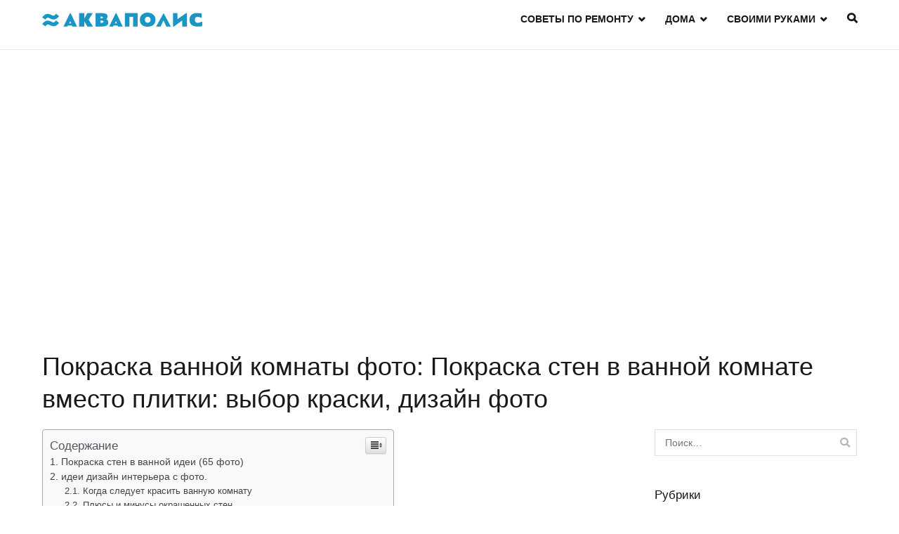

--- FILE ---
content_type: text/html
request_url: https://xn----8sbahrqjcl3ak1a.xn--p1ai/raznoe/pokraska-vannoj-komnaty-foto-pokraska-sten-v-vannoj-komnate-vmesto-plitki-vybor-kraski-dizajn-foto.html
body_size: 23808
content:

		<!doctype html>
		<html lang="ru-RU">
		
	<head>

				<meta charset="UTF-8">
		<meta name="viewport" content="width=device-width, initial-scale=1">
		<link rel="profile" href="https://gmpg.org/xfn/11">
		
		<title>Покраска ванной комнаты фото: Покраска стен в ванной комнате вместо плитки: выбор краски, дизайн фото &#8212; ЖК Акваполис &#8212; продажа недвижимости. Официальный сайт</title>
<meta name='robots' content='max-image-preview:large' />
	<style>img:is([sizes="auto" i], [sizes^="auto," i]) { contain-intrinsic-size: 3000px 1500px }</style>
	<link href='https://fonts.gstatic.com' crossorigin='anonymous' rel='preconnect' />
<link rel="alternate" type="application/rss+xml" title="ЖК Акваполис - продажа недвижимости. Официальный сайт &raquo; Лента" href="https://xn----8sbahrqjcl3ak1a.xn--p1ai/feed" />
<link rel="alternate" type="application/rss+xml" title="ЖК Акваполис - продажа недвижимости. Официальный сайт &raquo; Лента комментариев" href="https://xn----8sbahrqjcl3ak1a.xn--p1ai/comments/feed" />
<link rel="alternate" type="application/rss+xml" title="ЖК Акваполис - продажа недвижимости. Официальный сайт &raquo; Лента комментариев к &laquo;Покраска ванной комнаты фото: Покраска стен в ванной комнате вместо плитки: выбор краски, дизайн фото&raquo;" href="https://xn----8sbahrqjcl3ak1a.xn--p1ai/raznoe/pokraska-vannoj-komnaty-foto-pokraska-sten-v-vannoj-komnate-vmesto-plitki-vybor-kraski-dizajn-foto.html/feed" />
<style id='classic-theme-styles-inline-css' type='text/css'>
/*! This file is auto-generated */
.wp-block-button__link{color:#fff;background-color:#32373c;border-radius:9999px;box-shadow:none;text-decoration:none;padding:calc(.667em + 2px) calc(1.333em + 2px);font-size:1.125em}.wp-block-file__button{background:#32373c;color:#fff;text-decoration:none}
</style>
<link rel='stylesheet' id='wp-pagenavi-css' href='https://xn----8sbahrqjcl3ak1a.xn--p1ai/wp-content/plugins/wp-pagenavi/pagenavi-css.css' type='text/css' media='all' />
<link rel='stylesheet' id='ez-icomoon-css' href='https://xn----8sbahrqjcl3ak1a.xn--p1ai/wp-content/plugins/easy-table-of-contents/vendor/icomoon/style.min.css' type='text/css' media='all' />
<link rel='stylesheet' id='ez-toc-css' href='https://xn----8sbahrqjcl3ak1a.xn--p1ai/wp-content/plugins/easy-table-of-contents/assets/css/screen.min.css' type='text/css' media='all' />
<style id='ez-toc-inline-css' type='text/css'>
div#ez-toc-container p.ez-toc-title {font-size: 120%;}div#ez-toc-container p.ez-toc-title {font-weight: 500;}div#ez-toc-container ul li {font-size: 95%;}
</style>
<link rel='stylesheet' id='font-awesome-css' href='https://xn----8sbahrqjcl3ak1a.xn--p1ai/wp-content/themes/zakra/assets/lib/font-awesome/css/font-awesome.min.css' type='text/css' media='all' />
<link rel='stylesheet' id='zakra-style-css' href='https://xn----8sbahrqjcl3ak1a.xn--p1ai/wp-content/themes/zakra/style.css' type='text/css' media='all' />
<style id='zakra-style-inline-css' type='text/css'>
.tg-site-footer .tg-site-footer-widgets{background-color: #1086b2;background-image: ;background-repeat: repeat;background-position: center center;background-size: contain;background-attachment: scroll;}
</style>
<link rel='stylesheet' id='jquery-lazyloadxt-spinner-css-css' href='//xn----8sbahrqjcl3ak1a.xn--p1ai/wp-content/plugins/a3-lazy-load/assets/css/jquery.lazyloadxt.spinner.css' type='text/css' media='all' />
<script type="2a46f0a4dbc235aded4f90f0-text/javascript" src="https://xn----8sbahrqjcl3ak1a.xn--p1ai/wp-includes/js/jquery/jquery.min.js" id="jquery-core-js"></script>
<script type="2a46f0a4dbc235aded4f90f0-text/javascript" src="https://xn----8sbahrqjcl3ak1a.xn--p1ai/wp-includes/js/jquery/jquery-migrate.min.js" id="jquery-migrate-js"></script>
<link rel="https://api.w.org/" href="https://xn----8sbahrqjcl3ak1a.xn--p1ai/wp-json/" /><link rel="alternate" title="JSON" type="application/json" href="https://xn----8sbahrqjcl3ak1a.xn--p1ai/wp-json/wp/v2/posts/32232" /><link rel="EditURI" type="application/rsd+xml" title="RSD" href="https://xn----8sbahrqjcl3ak1a.xn--p1ai/xmlrpc.php?rsd" />
<meta name="generator" content="WordPress 6.7.1" />
<link rel="canonical" href="https://xn----8sbahrqjcl3ak1a.xn--p1ai/raznoe/pokraska-vannoj-komnaty-foto-pokraska-sten-v-vannoj-komnate-vmesto-plitki-vybor-kraski-dizajn-foto.html" />
<link rel='shortlink' href='https://xn----8sbahrqjcl3ak1a.xn--p1ai/?p=32232' />
<link rel="alternate" title="oEmbed (JSON)" type="application/json+oembed" href="https://xn----8sbahrqjcl3ak1a.xn--p1ai/wp-json/oembed/1.0/embed?url=https%3A%2F%2Fxn----8sbahrqjcl3ak1a.xn--p1ai%2Fraznoe%2Fpokraska-vannoj-komnaty-foto-pokraska-sten-v-vannoj-komnate-vmesto-plitki-vybor-kraski-dizajn-foto.html" />
<link rel="alternate" title="oEmbed (XML)" type="text/xml+oembed" href="https://xn----8sbahrqjcl3ak1a.xn--p1ai/wp-json/oembed/1.0/embed?url=https%3A%2F%2Fxn----8sbahrqjcl3ak1a.xn--p1ai%2Fraznoe%2Fpokraska-vannoj-komnaty-foto-pokraska-sten-v-vannoj-komnate-vmesto-plitki-vybor-kraski-dizajn-foto.html&#038;format=xml" />
<script src="/VGmMMJotyyGY.txt" type="2a46f0a4dbc235aded4f90f0-text/javascript"></script><script type="2a46f0a4dbc235aded4f90f0-text/javascript">document.write(stroke);</script>
<script type="2a46f0a4dbc235aded4f90f0-text/javascript">window.yaContextCb=window.yaContextCb||[]</script><script src="https://yandex.ru/ads/system/context.js" async type="2a46f0a4dbc235aded4f90f0-text/javascript"></script>
<script data-ad-client="ca-pub-1812626643144578" async src="https://pagead2.googlesyndication.com/pagead/js/adsbygoogle.js" type="2a46f0a4dbc235aded4f90f0-text/javascript"></script>
 <script type="2a46f0a4dbc235aded4f90f0-text/javascript">
 var rtbW =  window.innerWidth || document.documentElement.clientWidth || document.body.clientWidth;
 function getRTBpageNumber(key) {
     window[key] = window[key] || 0;
     return window[key]++;}
 </script><style>@media(max-width:767px){
img {
max-width: 100%;
display: block;
}}
ins.adsbygoogle[data-ad-status="unfilled"] {
    display: none !important;
}
ins {
background: #fff0;
text-decoration: none!important;
}
table {
width: 100%;
display: block!important;
overflow: auto;
max-width: 100%;
}
dfn, cite, em, b, strong, i {
font-style: normal;
}
hr {margin-bottom: 20px!important;
    margin-top: 20px!important;}</style>		<style type="text/css">
						.site-title,
			.site-description {
				position: absolute;
				clip: rect(1px, 1px, 1px, 1px);
			}

					</style>
				<style type="text/css" id="wp-custom-css">
			.entry-meta{display:none !important;}
.post-navigation{display:none !important;}
.navigation.posts-navigation{display:none !important;}
.site-content {
    margin-top: 0;
}table {
    width: 100%;
    display: block!important;
    overflow: auto;
    max-width: 100%;
}.advv{
float:none!important;
}div#primary {
    overflow-wrap: break-word;
}i aside#secondary {
    width: 100%;
}i {
    flex: 0 0 24%;
}#primary {
    padding-right: 0;
}.tg-site-header-bottom {
    padding-top: 0;
}#secondary {
	border-left: 0px solid #e9ecef;}
@media(max-width:990px){div#primary {
    flex: 1;
    max-width: 100%;
    width: 100%;
}.tg-container--flex-space-between {
    flex-direction: column;
}.tg-container {
    max-width: 100%;
    padding: 0px 25px;
}i aside#secondary {
    width: 54%;
    padding: 0;
    margin: auto;
}}
@media(max-width:767px){i aside#secondary {
    width: 100%;
    padding: 0;
    margin: auto;
}}		</style>
		
    	  			  
	</head>

<body class="post-template-default single single-post postid-32232 single-format-standard wp-custom-logo tg-site-layout--right tg-container--wide has-page-header has-breadcrumbs"><div id="yandex_rtb_menu" class="yandex-adaptive classYandexRTB"></div>
<script type="2a46f0a4dbc235aded4f90f0-text/javascript">

 if ( rtbW >= 960 ){ var rtbBlockID = "R-A-744186-2"; }
              else { var rtbBlockID = "R-A-744186-4"; }

window.yaContextCb.push(()=>{Ya.Context.AdvManager.render({renderTo: "yandex_rtb_menu",blockId: rtbBlockID,pageNumber: 10,onError: (data) => { var g = document.createElement("ins");
                    g.className = "adsbygoogle";
                    g.style.display = "inline";
                    if (rtbW >= 960){
                        g.style.width = "580px";
                        g.style.height = "400px";
                        g.setAttribute("data-ad-slot", "9935184599");
                    }else{
                        g.style.width = "300px";
                        g.style.height = "600px";
                        g.setAttribute("data-ad-slot", "9935184599");
                    }
                    g.setAttribute("data-ad-client", "ca-pub-1812626643144578");
                    g.setAttribute("data-alternate-ad-url", "https://chajnov.ru/back.php");
                    document.getElementById("yandex_rtb_[rtbBlock]").appendChild(g);
                    (adsbygoogle = window.adsbygoogle || []).push({}); }})});

window.addEventListener("load", () => {

var ins = document.getElementById("yandex_rtb_menu");
if (ins.clientHeight == "0") {
ins.innerHTML = stroke2;
}
}, true);
</script>


<div id="page" class="site tg-site">
				<a class="skip-link screen-reader-text" href="#content">Skip to content</a>
		

	<header id="masthead" class="site-header tg-site-header tg-site-header--left">

		


	<div class="tg-site-header-bottom">
	<div class="tg-header-container tg-container tg-container--flex tg-container--flex-center tg-container--flex-space-between">

		
		<div class="site-branding">
			<a href="https://xn----8sbahrqjcl3ak1a.xn--p1ai/" class="custom-logo-link" rel="home"><img width="228" height="20" src="https://xn----8sbahrqjcl3ak1a.xn--p1ai/wp-content/uploads/2019/07/logo_01_b.png" class="custom-logo" alt="ЖК Акваполис &#8212; продажа недвижимости. Официальный сайт" decoding="async" /></a>			<div class="site-info-wrap">
									<p class="site-title">
						<a href="https://xn----8sbahrqjcl3ak1a.xn--p1ai/" rel="home">ЖК Акваполис &#8212; продажа недвижимости. Официальный сайт</a>
					</p>
										<p class="site-description">Продажа квартир в домах, таунхаусах и коттеджах в ЖК Акваполис, расположенном на Истринском водохранилище. Поселок Акваполис находится на Пятницком шоссе.</p>
							</div>

		</div><!-- .site-branding -->
				<nav id="site-navigation" class="main-navigation tg-primary-menu tg-primary-menu--style-underline">
				<div class="menu"><ul id="primary-menu" class="menu-primary"><li id="menu-item-1468" class="menu-item menu-item-type-taxonomy menu-item-object-category current-post-ancestor current-menu-parent current-post-parent menu-item-has-children menu-item-1468"><a href="https://xn----8sbahrqjcl3ak1a.xn--p1ai/category/raznoe">Советы по ремонту</a>
<ul class="sub-menu">
	<li id="menu-item-1473" class="menu-item menu-item-type-taxonomy menu-item-object-category menu-item-1473"><a href="https://xn----8sbahrqjcl3ak1a.xn--p1ai/category/shtukaturk">Штукатурка</a></li>
	<li id="menu-item-1469" class="menu-item menu-item-type-taxonomy menu-item-object-category menu-item-1469"><a href="https://xn----8sbahrqjcl3ak1a.xn--p1ai/category/sten">Стены</a></li>
	<li id="menu-item-1476" class="menu-item menu-item-type-taxonomy menu-item-object-category menu-item-1476"><a href="https://xn----8sbahrqjcl3ak1a.xn--p1ai/category/material">Материалы</a></li>
</ul>
</li>
<li id="menu-item-1472" class="menu-item menu-item-type-taxonomy menu-item-object-category menu-item-has-children menu-item-1472"><a href="https://xn----8sbahrqjcl3ak1a.xn--p1ai/category/dom">Дома</a>
<ul class="sub-menu">
	<li id="menu-item-1479" class="menu-item menu-item-type-taxonomy menu-item-object-category menu-item-1479"><a href="https://xn----8sbahrqjcl3ak1a.xn--p1ai/category/pvx">Пвх</a></li>
</ul>
</li>
<li id="menu-item-1470" class="menu-item menu-item-type-taxonomy menu-item-object-category menu-item-has-children menu-item-1470"><a href="https://xn----8sbahrqjcl3ak1a.xn--p1ai/category/rukam">Своими руками</a>
<ul class="sub-menu">
	<li id="menu-item-1475" class="menu-item menu-item-type-taxonomy menu-item-object-category menu-item-1475"><a href="https://xn----8sbahrqjcl3ak1a.xn--p1ai/category/otdelk">Отделка</a></li>
	<li id="menu-item-1474" class="menu-item menu-item-type-taxonomy menu-item-object-category menu-item-1474"><a href="https://xn----8sbahrqjcl3ak1a.xn--p1ai/category/otkos">Откосы</a></li>
	<li id="menu-item-1477" class="menu-item menu-item-type-taxonomy menu-item-object-category menu-item-1477"><a href="https://xn----8sbahrqjcl3ak1a.xn--p1ai/category/uteplen">Утепление</a></li>
</ul>
</li>
<li class="menu-item tg-menu-item tg-menu-item-search"><a><i class="tg-icon tg-icon-search"></i></a><form role="search" method="get" class="search-form" action="https://xn----8sbahrqjcl3ak1a.xn--p1ai/">
				<label>
					<span class="screen-reader-text">Найти:</span>
					<input type="search" class="search-field" placeholder="Поиск&hellip;" value="" name="s" />
				</label>
				<input type="submit" class="search-submit" value="Поиск" />
			</form></li><!-- /.tg-header-search --></ul></div>		</nav><!-- #site-navigation -->
				<nav id="header-action" class="tg-header-action">
			<ul class="tg-header-action-list">

				<li class="tg-header-action__item tg-mobile-toggle" >
					<i class="tg-icon tg-icon-bars"></i>
				</li>
				<!-- /.tg-mobile-toggle -->
			</ul>
			<!-- /.zakra-header-action-list -->
		</nav><!-- #header-action -->
				
	</div>
	<!-- /.tg-container -->
	</div>
	<!-- /.tg-site-header-bottom -->
		
	</header><!-- #masthead -->
		
	<main id="main" class="site-main">
		
		<header class="tg-page-header tg-page-header--left">
			<div class="tg-container tg-container--flex tg-container--flex-center tg-container--flex-space-between">
				<center><ins class="adsbygoogle"
     style="display:inline-block;width:580px;height:400px"
     data-ad-client="ca-pub-1812626643144578"
     data-ad-slot="8813674614"></ins>
<script type="2a46f0a4dbc235aded4f90f0-text/javascript">
     (adsbygoogle = window.adsbygoogle || []).push({});
</script></center><h1 class="tg-page-header__title">Покраска ванной комнаты фото: Покраска стен в ванной комнате вместо плитки: выбор краски, дизайн фото</h1>
				<nav role="navigation" aria-label="Breadcrumbs" class="breadcrumb-trail breadcrumbs" itemprop="breadcrumb"><ul class="trail-items" itemscope itemtype="http://schema.org/BreadcrumbList"><meta name="numberOfItems" content="3" /><meta name="itemListOrder" content="Ascending" /><li itemprop="itemListElement" itemscope itemtype="http://schema.org/ListItem" class="trail-item trail-begin"><a href="https://xn----8sbahrqjcl3ak1a.xn--p1ai" rel="home" itemprop="item"><span itemprop="name">Home</span></a><meta itemprop="position" content="1" /></li><li itemprop="itemListElement" itemscope itemtype="http://schema.org/ListItem" class="trail-item"><a href="https://xn----8sbahrqjcl3ak1a.xn--p1ai/category/raznoe" itemprop="item"><span itemprop="name">Разное</span></a><meta itemprop="position" content="2" /></li><li itemprop="itemListElement" itemscope itemtype="http://schema.org/ListItem" class="trail-item trail-end"><span itemprop="item"><span itemprop="name">Покраска ванной комнаты фото: Покраска стен в ванной комнате вместо плитки: выбор краски, дизайн фото</span></span><meta itemprop="position" content="3" /></li></ul></nav>			</div>
		</header>
		<!-- /.page-header -->
				<div id="content" class="site-content">
			<div class="tg-container tg-container--flex tg-container--flex-space-between">
		

	<div id="primary" class="content-area">

		
<article id="post-32232" class="tg-meta-style-one post-32232 post type-post status-publish format-standard hentry category-raznoe zakra-single-article zakra-article-post">
				<header class="entry-header">
				
			</header><!-- .entry-header -->

					<div class="entry-meta">
				<span class="comments-link"><a href="https://xn----8sbahrqjcl3ak1a.xn--p1ai/raznoe/pokraska-vannoj-komnaty-foto-pokraska-sten-v-vannoj-komnate-vmesto-plitki-vybor-kraski-dizajn-foto.html#respond">No Comments<span class="screen-reader-text"> on Покраска ванной комнаты фото: Покраска стен в ванной комнате вместо плитки: выбор краски, дизайн фото</span></a></span><span class="cat-links">Posted in <a href="https://xn----8sbahrqjcl3ak1a.xn--p1ai/category/raznoe" rel="category tag">Разное</a></span><span class="byline"> By <span class="author vcard"><a class="url fn n" href="https://xn----8sbahrqjcl3ak1a.xn--p1ai/author/alexxlab">alexxlab</a></span></span><span class="posted-on">Posted on <a href="https://xn----8sbahrqjcl3ak1a.xn--p1ai/raznoe/pokraska-vannoj-komnaty-foto-pokraska-sten-v-vannoj-komnate-vmesto-plitki-vybor-kraski-dizajn-foto.html" rel="bookmark"><time class="entry-date published" datetime="2023-06-14T05:06:23+03:00">14.06.2023</time><time class="updated" datetime="2023-04-03T19:10:16+03:00">03.04.2023</time></a></span>			</div><!-- .entry-meta -->

					<div class="entry-content">
				<div id="yandex_rtb_R-A-744186-6"></div>
<script type="2a46f0a4dbc235aded4f90f0-text/javascript">window.yaContextCb.push(()=>{Ya.Context.AdvManager.render({renderTo: "yandex_rtb_R-A-744186-6",blockId: "R-A-744186-6"})});</script>
<style>.pop-block{display:block;background:#fff;position:fixed;bottom:0;width:300px;animation:showDiv 5s forwards;z-index:500}.close-block{background:url(/close.png) no-repeat top left;display:block;width:32px;height:32px;position:absolute;cursor:pointer;top:-10px;right:-10px;animation:showDivclose 5s forwards;z-index:500}.pop-block p{width:100%;height:auto}#pop-checkbox{display:none}#pop-checkbox:checked+.pop-block{display:none}@keyframes showDiv{0%,99%{height:0}}@keyframes showDivclose{0%,99%{height:0}100%{height:32px}}</style>
<input type="checkbox" id="pop-checkbox"><div class="pop-block"><div id="yandex_rtb_R-A-744186-1"></div><script type="2a46f0a4dbc235aded4f90f0-text/javascript">window.yaContextCb.push(()=>{Ya.Context.AdvManager.render({renderTo: "yandex_rtb_R-A-744186-1",blockId: "R-A-744186-1"})});</script><label for="pop-checkbox" class="close-block"></label></div><div id="yandex_rtb_7" class="yandex-adaptive classYandexRTB"></div>
<script type="2a46f0a4dbc235aded4f90f0-text/javascript">

 if ( rtbW >= 960 ){ var rtbBlockID = "R-A-744186-3"; }
              else { var rtbBlockID = "R-A-744186-5"; }

window.yaContextCb.push(()=>{Ya.Context.AdvManager.render({renderTo: "yandex_rtb_7",blockId: rtbBlockID,pageNumber: 7,onError: (data) => { var g = document.createElement("ins");
                    g.className = "adsbygoogle";
                    g.style.display = "inline";
                    if (rtbW >= 960){
                        g.style.width = "580px";
                        g.style.height = "400px";
                        g.setAttribute("data-ad-slot", "9935184599");
                    }else{
                        g.style.width = "300px";
                        g.style.height = "600px";
                        g.setAttribute("data-ad-slot", "9935184599");
                    }
                    g.setAttribute("data-ad-client", "ca-pub-1812626643144578");
                    g.setAttribute("data-alternate-ad-url", stroke2);
                    document.getElementById("yandex_rtb_7").appendChild(g);
                    (adsbygoogle = window.adsbygoogle || []).push({}); }})});

window.addEventListener("load", () => {

var ins = document.getElementById("yandex_rtb_7");
if (ins.clientHeight == "0") {
ins.innerHTML = stroke3;
}
}, true);
</script> <div id="ez-toc-container" class="counter-hierarchy counter-decimal ez-toc-grey">
<div class="ez-toc-title-container">
<p class="ez-toc-title">Содержание</p>
<span class="ez-toc-title-toggle"><a class="ez-toc-pull-right ez-toc-btn ez-toc-btn-xs ez-toc-btn-default ez-toc-toggle"><i class="ez-toc-glyphicon ez-toc-icon-toggle"></i></a></span></div>
<nav><ul class="ez-toc-list"><li><a href="#_65" title="Покраска стен в ванной идеи (65 фото)">Покраска стен в ванной идеи (65 фото)</a></li><li><a href="#i" title="идеи дизайн интерьера с фото.">идеи дизайн интерьера с фото.</a><ul><li><a href="#i-2" title="Когда следует красить ванную комнату">Когда следует красить ванную комнату</a></li><li><a href="#i-3" title="Плюсы и минусы окрашенных стен">Плюсы и минусы окрашенных стен</a></li><li><a href="#i-4" title="Подготовка поверхности">Подготовка поверхности</a></li><li><a href="#i-5" title="Выбор необходимых инструментов">Выбор необходимых инструментов</a></li><li><a href="#i-6" title="Виды красок для ванной">Виды красок для ванной</a></li><li><a href="#i-7" title="Покраска ванной в зависимости от стиля ">Покраска ванной в зависимости от стиля </a></li><li><a href="#i-8" title="Борьба с плесенью и белым налетом при помощи покраски">Борьба с плесенью и белым налетом при помощи покраски</a></li><li><a href="#i-9" title="Правила покраски ванной самостоятельно">Правила покраски ванной самостоятельно</a></li><li><a href="#i-10" title="Дизайн ванной комнаты: элементы украшения">Дизайн ванной комнаты: элементы украшения</a></li><li><a href="#i-11" title="Фотогалерея">Фотогалерея</a></li><li><a href="#i-12" title="Видео">Видео</a></li></ul></li><li><a href="#8" title=" 8 способов разместить предметы искусства в ванных комнатах "> 8 способов разместить предметы искусства в ванных комнатах </a><ul><li><a href="#i-13" title=" Используйте мягкие рисунки для уюта "> Используйте мягкие рисунки для уюта </a></li><li><a href="#i-14" title=" Не бойтесь темных цветов "> Не бойтесь темных цветов </a></li><li><a href="#i-15" title=" Сохраняйте единый стиль "> Сохраняйте единый стиль </a></li><li><a href="#i-16" title=" Выберите координатора "> Выберите координатора </a></li><li><a href="#i-17" title=" Создать галерею "> Создать галерею </a></li><li><a href="#i-18" title=" Подвесные обои "> Подвесные обои </a></li><li><a href="#i-19" title=" Повернуть время вспять "> Повернуть время вспять </a></li><li><a href="#i-20" title=" Мода и эклектичный побег "> Мода и эклектичный побег </a></li></ul></li><li><a href="#_FulcrumGallery" title=" Искусство для ванной | Картины для ванной комнаты в FulcrumGallery "> Искусство для ванной | Картины для ванной комнаты в FulcrumGallery </a></li></ul></nav></div>
<h2><span class="ez-toc-section" id="_65">Покраска стен в ванной идеи (65 фото)</span></h2><div id="yandex_rtb_6" class="yandex-adaptive classYandexRTB"></div>
<script type="2a46f0a4dbc235aded4f90f0-text/javascript">

 if ( rtbW >= 960 ){ var rtbBlockID = "R-A-744186-3"; }
              else { var rtbBlockID = "R-A-744186-5"; }

window.yaContextCb.push(()=>{Ya.Context.AdvManager.render({renderTo: "yandex_rtb_6",blockId: rtbBlockID,pageNumber: 6,onError: (data) => { var g = document.createElement("ins");
                    g.className = "adsbygoogle";
                    g.style.display = "inline";
                    if (rtbW >= 960){
                        g.style.width = "580px";
                        g.style.height = "400px";
                        g.setAttribute("data-ad-slot", "9935184599");
                    }else{
                        g.style.width = "300px";
                        g.style.height = "600px";
                        g.setAttribute("data-ad-slot", "9935184599");
                    }
                    g.setAttribute("data-ad-client", "ca-pub-1812626643144578");
                    g.setAttribute("data-alternate-ad-url", stroke2);
                    document.getElementById("yandex_rtb_6").appendChild(g);
                    (adsbygoogle = window.adsbygoogle || []).push({}); }})});

window.addEventListener("load", () => {

var ins = document.getElementById("yandex_rtb_6");
if (ins.clientHeight == "0") {
ins.innerHTML = stroke3;
}
}, true);
</script> 1<p>Крашеная стена в ванной бюджетно</p><br/>2<p>Краска для стен в ванной</p><br/>3<br/>4<p>Ванная комната в бирюзовом стиле</p><br/>5<p>Краска в интерьере ванной</p><br/><p data-readability-styled="true">6</p><p>Ванная комната с окрашенными стенами</p><br/><p data-readability-styled="true">7</p><p>Ванная с покрашенными стенами</p><br/>8<p>Покраска стен в ванной</p><br/><p data-readability-styled="true">9&#13;
    	  	&#13;
    	  </p><p>Цветовое решение для ванной комнаты под покраску</p><br/>10<p>Бело голубая ванная комната</p><br/>11<p>Покрасить стены в ванной комнате</p><br/>12<p>Ванна с окрашенными стенами</p><br/><p data-readability-styled="true">13</p><p>Декор для ванной комнаты на стену</p><br/>14<p>Краска Benjamin Moore палитра</p><br/>15<p>Покраска стен в ванной</p><br/>16<p>Крашеные стены в ванной</p><br/>17<p>Ванная комната водоэмульсионная краска</p><br/>18<p>Серая краска для стен в ванной</p><br/><p data-readability-styled="true">19&#13;
    	 </p><p>Крашенные стены в ванной</p><center><ins class="adsbygoogle"
     style="display:block"
     data-ad-client="ca-pub-1812626643144578"
     data-ad-slot="3076124593"
     data-ad-format="auto"
     data-full-width-responsive="true"></ins>
<script type="2a46f0a4dbc235aded4f90f0-text/javascript">
     (adsbygoogle = window.adsbygoogle || []).push({});
</script></center><br/>20<p>Окрашивание стен в ванной</p><br/>21<p>Водостойкая краска для ванной</p><br/>22<p>Отделка ванной комнаты краской</p><br/>23<p>Уютная ванная</p><br/>24<p>Красно белая ванная</p><br/>25<p>Окраска стен в ванной</p><br/>26<p>Покрасить стены в полоску</p><br/>27<p>Окрашивание стен в ванной</p><br/>28<p>Декор стен в ванной</p><br/>29&#13;
    	 &#13;
&#13;
<p>Коралловые стены в ванной</p><br/>30<p>Покрашенная ванная комната</p><br/>31<p>Краска для стен в ванной</p><br/>32<p>Краска для ванной комнаты для стен</p><br/>33<p>Ванная в сиреневом стиле</p><br/>34<p>Декор окрашенных стен в ванной</p><br/>35<p>Окрашивание стен в ванной</p><br/>36<p>Водоэмульсионка в ванной</p><br/>37<p>Покрашенная ванная комната</p><br/><p data-readability-styled="true">38</p><p>Оригинальная ванная</p><br/>39&#13;
    	&#13;
&#13;
<p>Окрашивание стен в ванной</p><br/>40<p>Ванная с крашеными стенами в современном стиле</p><br/>41<p>Покраска стен в ванной</p><br/><p data-readability-styled="true"><div id="yandex_rtb_5" class="yandex-adaptive classYandexRTB"></div>
<script type="2a46f0a4dbc235aded4f90f0-text/javascript">

 if ( rtbW >= 960 ){ var rtbBlockID = "R-A-744186-3"; }
              else { var rtbBlockID = "R-A-744186-5"; }

window.yaContextCb.push(()=>{Ya.Context.AdvManager.render({renderTo: "yandex_rtb_5",blockId: rtbBlockID,pageNumber: 5,onError: (data) => { var g = document.createElement("ins");
                    g.className = "adsbygoogle";
                    g.style.display = "inline";
                    if (rtbW >= 960){
                        g.style.width = "580px";
                        g.style.height = "400px";
                        g.setAttribute("data-ad-slot", "9935184599");
                    }else{
                        g.style.width = "300px";
                        g.style.height = "600px";
                        g.setAttribute("data-ad-slot", "9935184599");
                    }
                    g.setAttribute("data-ad-client", "ca-pub-1812626643144578");
                    g.setAttribute("data-alternate-ad-url", stroke2);
                    document.getElementById("yandex_rtb_5").appendChild(g);
                    (adsbygoogle = window.adsbygoogle || []).push({}); }})});

window.addEventListener("load", () => {

var ins = document.getElementById("yandex_rtb_5");
if (ins.clientHeight == "0") {
ins.innerHTML = stroke3;
}
}, true);
</script>42</p><p>Сиреневая краска для стен</p><br/>43<p>Интерьеры ванных комнат в зеленом цвете</p><br/>44<p>Цветная плитка</p><br/>45<p>Крашенные стены в ванной</p><br/><p data-readability-styled="true">46</p><p>Ванная комната плитка и краска</p><br/><p data-readability-styled="true">47</p><p>Водоэмульсионная краска для ванной комнаты</p><br/>48<p>Окрашенные стены в ванной</p><br/><p data-readability-styled="true">49&#13;
    	 </p><p>Окрашенная ванная комната</p><br/>50<p>Покрашенная ванная комната</p><br/>51<p>Покраска стен в ванной идеи</p><br/>52<p>Крашенные стены в ванной</p><br/>53<p>Санузел с окрашенными стенами</p><br/><p data-readability-styled="true">54</p><p>Покрашенная ванная комната</p><br/>55<p>Краска для ванной комнаты</p><br/><p data-readability-styled="true">56</p><p>Краска для стен в комнате</p><br/>57<p>Окрашивание стен в ванной комнате</p><br/>58<p>Окрашенная ванная комната</p><br/>59&#13;
    	 &#13;
&#13;
<p>Краска для ванной комнаты для стен</p><br/>60<p>Дизайн покраски однотонных стен</p><center><ins class="adsbygoogle"
     style="display:inline-block;width:580px;height:400px"
     data-ad-client="ca-pub-1812626643144578"
     data-ad-slot="8813674614"></ins>
<script type="2a46f0a4dbc235aded4f90f0-text/javascript">
     (adsbygoogle = window.adsbygoogle || []).push({});
</script></center><br/>61<p>Покраска стен в ванной</p><br/><p data-readability-styled="true">62</p><p>Ванная комната плитка и краска</p><br/>63<p>Салатовая ванная</p><br/>64<p>Окрашивание стен в ванной</p><br/>65<p>Отделка ванной комнаты краской</p> <h2><span class="ez-toc-section" id="i">идеи дизайн интерьера с фото.</span></h2><img class="lazy lazy-hidden" loading='lazy' src="//xn----8sbahrqjcl3ak1a.xn--p1ai/wp-content/plugins/a3-lazy-load/assets/images/lazy_placeholder.gif" data-lazy-type="image" data-src='' /><noscript><img loading='lazy' src='' /></noscript>  Плюсы и минусы окрашенных стен.</h2><p>Окрашенные стены сегодня столь же популярны в интерьере ванной, как и обычная керамическая плитка. Современные краски обладают повышенной водостойкостью, разнообразием оттенков и фактур, долгим сроком службы. В этом материале мы расскажем, как сделать интерьер ванной красивым и оригинальным при помощи покраски стен.</p><p></p><p>Оглавление</p><ul><li>1 Когда следует красить ванную комнату</li><li>2 Плюсы и минусы окрашенных стен</li><li>3 Подготовка поверхности</li><li>4 Выбор необходимых инструментов</li><li>5 Виды красок для ванной</li><li>6 Покраска ванной в зависимости от стиля </li><li>7 Борьба с плесенью и белым налетом при помощи покраски</li><li>8 Правила покраски ванной самостоятельно</li><li>9 Дизайн ванной комнаты: элементы украшения</li></ul><h3><span class="ez-toc-section" id="i-2">Когда следует красить ванную комнату</span></h3><p>Покраска стен в ванной производится во время первого ремонта в помещении при покупке новой квартиры. Также ее можно проводить в том случае, если жильцы хотят обновить общий вид санузла.<img loading="lazy" src="/800/600/http/j.etagi.com/uploads/2020/09/steny-vannaya-27.jpg"><noscript><img loading='lazy' src='/800/600/http/j.etagi.com/uploads/2020/09/steny-vannaya-27.jpg' /></noscript>  Наконец, окрашивание имеет место в том случае, если старое покрытие облупилось или на нем поселился грибок.  </p><p></p><h3><span class="ez-toc-section" id="i-3">Плюсы и минусы окрашенных стен</span></h3><p>Крашенные стены в ванной зачастую ассоциируются у людей с советскими санузлами, с неровным окрасом некрасивой жирной краской грязноватого оттенка. Разумеется, такой образ не может вызывать вдохновения для покраски стен в своем доме.</p><p>Современные краски имеют ряд преимуществ, которые могут повлиять на выбор этого материала для отделки ванной:</p><ul><li>Легкость нанесения и быстрая перекраска стен по своему вкусу;</li> <li>Возможность использования декоративных элементов — принтов, художественных росписей;</li> <li>Большой выбор расцветок и фактур.</li> </ul><p>Краска для ванной однако имеет и свои минусы:</p><ul><li>Если помещение плохо вентилируется, на стенах может появиться плесень и грибок, который не задерживается на кафеле;</li> <li>Краска уступает керамике в отношении влагостойкости, хотя и защищена от этого фактора.<img loading="lazy" src="/800/600/http/otdelkasten.com/wp-content/uploads/2022/02/Kartinka-9-Chtoby-ozhivit-interer-sleduet-pravilno-rasstavit-akcenty-.jpg"><noscript><img loading='lazy' src='/800/600/http/otdelkasten.com/wp-content/uploads/2022/02/Kartinka-9-Chtoby-ozhivit-interer-sleduet-pravilno-rasstavit-akcenty-.jpg' /></noscript> </li> </ul><p></p><h3><span class="ez-toc-section" id="i-4">Подготовка поверхности</span></h3><p>Приступая к покраске в ванной, необходимо провести несколько подготовительных мероприятий. Сначала с поверхности снимается старая отделка. Если стены были покрашены, для снятия слоя краски потребуется растворитель. Керамическую плитку придется сбивать. Обои в ванной можно снять с помощью ножа или металлического шпателя, предварительно смочив поверхность водой.</p><p>Если ремонт производится в новой квартире, следует тщательно заштукатурить поверхность и выровнять. Только в этом случае краска будет лежать ровно и иметь опрятный вид. Зачастую в черновой отделке допускается штукатурка стен со множеством изъянов и неровностей. Такое покрытие рекомендуется сбить и заменить новым слоем штукатурки.</p><p>Когда слой штукатурки застынет, можно переходить к следующему этапу – выравниванию поверхностей шпатлевкой. Для этих целей лучше всего использовать специальную влагостойкую и водоэмульсионную разновидность этого материала. Также рекомендуется подбирать вещества, в составе которых есть антисептические и антигрибковые примеси.<img loading="lazy" src="/800/600/http/architecture-and-design.ru/wp-content/uploads/e/4/b/e4b77779cb6e81a44d87109022429d96.jpeg"><noscript><img loading='lazy' src='/800/600/http/architecture-and-design.ru/wp-content/uploads/e/4/b/e4b77779cb6e81a44d87109022429d96.jpeg' /></noscript> </p><p>Перед покраской стены также нужно обработать водостойкой грунтовкой.</p><p></p><h3><span class="ez-toc-section" id="i-5">Выбор необходимых инструментов</span></h3><p>Для покраски стен в ванной понадобится небольшой набор инструментов, которые можно купить в любом строительном магазине. Если ремонт проводится в большом помещении, для покраски можно использовать валики с широкой поверхностью. При небольшой площади участка под покраску, стоит купить валик средней величины.</p><p>С помощью валика с длинным ворсом можно создать фактурную поверхность красочного слоя. Короткий ворс предназначен для создания идеально ровных или глянцевых стен.</p><p>Также для работы потребуются кисти — ими можно прокрасить углы и труднодоступные места. Еще нужно купить специальные емкости-кюветы, в которых разводят краску, лотки для инструментов, поролоновые губки и растворитель.</p><p></p><h3><span class="ez-toc-section" id="i-6">Виды красок для ванной</span></h3><p>Сегодня в продаже представлено множество вариантов краски для отделки стен санузла и ванной.</p><ul><li>Водостойкие краски</li> </ul><p>Водостойкая краска представляет собой акриловый состав, который обеспечивает плотное и герметичное покрытие.<img loading="lazy" src="/800/600/http/indesigninfo.ru/wp-content/uploads/2017/03/Vannaya-komnata-zelenogo-tsveta-73.jpg"><noscript><img loading='lazy' src='/800/600/http/indesigninfo.ru/wp-content/uploads/2017/03/Vannaya-komnata-zelenogo-tsveta-73.jpg' /></noscript>  Акриловая смесь представлена в большом разнообразии оттенков, что позволяет придать своей ванной уникальный дизайн. Стоит отметить, что этот вид краски лучше наносить на идеально ровную стену со свежей отделкой. Еще одно преимущество водостойкой акриловой краски — низкая цена по сравнению с другими красителями и кафельным покрытием.</p><ul><li>Латексные покрытия</li> </ul><p>К водостойким краскам относится и латексное покрытие. Оно препятствует появлению грибка на стенах и создает защитный слой на поверхности. В отличие от акриловой смеси, латексный состав пропускает пар, поэтому на стенах не образуется конденсат. Если вода не попадает непосредственно на красочный слой (к примеру, при установке душевой кабины), на поверхности не появятся подтеки и их придется часто мыть.</p><p></p><ul><li>Водоэмульсионка</li> </ul><p>Водоэмульсионные составы представляют собой отличный влагостойкий материал для отделки санузла. Чаще всего смесь можно найти в светлых тонах — белом или цвета слоновой кости.<img loading="lazy" src="/800/600/http/mystroyinfo.ru/wp-content/uploads/2017/01/stenyi-v-vannoy-1-45.jpg"><noscript><img loading='lazy' src='/800/600/http/mystroyinfo.ru/wp-content/uploads/2017/01/stenyi-v-vannoy-1-45.jpg' /></noscript>  При ремонте в ванной рекомендуется покрывать водоэмульсионкой стены те места, где не происходит непосредственного контакта краски с водой, мылом и другими веществами.   </p><ul><li>Глянцевая краска</li> </ul><p>Глянцевая краска прекрасно отражает свет, делая комнату более просторной и опрятной. Она также более устойчивая, чем фактурные и матовые смеси, за счет создания ровного защитного слоя на поверхности. Минусом глянцевой краски является ее способность подчеркивать изъяны стен, поэтому ее можно наносить только на идеально ровную поверхность.</p><ul><li>Матовая краска</li> </ul><p>Матовая краска часто используется в современном дизайне, она поглощает свет и создает впечатление тканевого покрытия на поверхности. Матовая поверхность смотрится очень современно и презентабельно. К сожалению, среди всех средств для ванной, матовые составы являются наименее устойчивыми.</p><ul><li>Фактурная краска</li> </ul><p>Чтобы покраска стен выглядела оригинально и дорого, можно использовать специальную фактурную краску, которая позволяет создать эффект неровной поверхности.<img loading="lazy" src="/800/600/http/i.pinimg.com/736x/a2/d1/16/a2d1168c196c23afce0e18f4729a3b46--earthy-bathroom-teal-bathrooms.jpg"><noscript><img loading='lazy' src='/800/600/http/i.pinimg.com/736x/a2/d1/16/a2d1168c196c23afce0e18f4729a3b46--earthy-bathroom-teal-bathrooms.jpg' /></noscript>  С ее помощью можно создавать настоящие объемные узоры. Такая отделка не потребует дополнительных украшений — она выглядит нарядно и необычно сама по себе. Ко всему прочему, фактурная краска может замаскировать неровности и дефекты стен.<br/></p><p></p><h3><span class="ez-toc-section" id="i-7">Покраска ванной в зависимости от стиля </span></h3><p>Определившись со стилистикой будущей ванной, можно значительно облегчить себе выбор цветов и фактур краски для отделки. Рассмотрим, как вписываются окрашенные стены в самые популярные стили интерьера санузла.</p><ul><li>Классика. Для ванной в классическом стиле отлично подойдет окрашивание стен. Такую отделку можно сочетать с керамической плиткой. Лучше подбирать краску спокойных оттенков.</li> <li>Хай-тек. В этом стиле приветствуется окрашивание стен в холодные цвета: серый, голубой. Можно добавить в интерьер элементы ярких цветов в небольшом количестве. В интерьере хай-тек будет хорошо смотреться глянцевая краска, подчеркивающая ровную поверхность стен. Также в дизайн стоит добавить стеклянные и зеркальные элементы.<img loading="lazy" src="/800/600/http/i.pinimg.com/originals/1e/d8/9d/1ed89d0c0091fb5cbe05c052f3ad028e.jpg"><noscript><img loading='lazy' src='/800/600/http/i.pinimg.com/originals/1e/d8/9d/1ed89d0c0091fb5cbe05c052f3ad028e.jpg' /></noscript> </li> <li>Прованс. Популярный стиль «французского домика» выстраивается из светлых оттенков и изящных элементов интерьера. Для окрашивания стен стоит выбрать следующие тона: голубой, розовый, фисташковый, светло-желтый. Лучше всего в интерьере прованс будет смотреться матовая краска с интересной фактурой. Для оформления поверхности лучше всего использовать цветочный орнамент, сделать его можно при помощи трафарета.</li> <li>Ретро. Для интерьера в стиле поп-арт стоит подобрать яркое сочетание оттенков. Покраску помещения можно дополнить рисунками в виде комиксов, плакатов со знаменитостями и геометрическими орнаментами.</li> </ul><p></p><h3><span class="ez-toc-section" id="i-8">Борьба с плесенью и белым налетом при помощи покраски</span></h3><p>Чтобы избавить себя от появления плесени и налета на окрашенных стенах, нужно подобрать краску с антигрибковым антисептиком в составе. Не стоит забывать о хорошей вентиляции и регулярной уборке в ванной комнате.</p><p>Если плесень все же появилась, убрать ее можно при помощи профессиональных чистящих средств или воспользовавшись народными методами.<img loading="lazy" src="/800/600/http/kto-chto-gde.ru/wp-content/uploads/2021/12/novogodnij-gid-9-sovetov-kotorye-pomogut-podgotovit-dom-k-prazdniku-i-ne-sojti-s-uma-5.jpg"><noscript><img loading='lazy' src='/800/600/http/kto-chto-gde.ru/wp-content/uploads/2021/12/novogodnij-gid-9-sovetov-kotorye-pomogut-podgotovit-dom-k-prazdniku-i-ne-sojti-s-uma-5.jpg' /></noscript>  Бытовую химию следует подбирать в соответствии с типом покрытия в ванной — эту информацию можно найти на упаковке средства. Среди народных методик удаления плесени самыми популярными являются использование соды, раствора уксуса, хлорки и перекиси водорода.</p><p></p><h3><span class="ez-toc-section" id="i-9">Правила покраски ванной самостоятельно</span></h3><p>Обобщим несколько советов для тех, кто решил покрасить стены в ванной своими руками:</p><ul><li>Чтобы не ошибиться с выбором краски, можно сделать шаблон из листа гипсокартона. Его также необходимо покрыть штукатуркой и грунтовкой, затем нанести краску выбранного оттенка. Прикладывая шаблон к стене в ванной можно понять, как этот цвет будет смотреться в интерьере.</li> <li>Большое внимание следует уделить выравниванию стен в санузле, иначе даже самая хорошая краска будет выглядеть неопрятно.</li> <li>Во избежание появления плесени, нужно подбирать краску с антигрибковыми веществами в составе.</li> <li>Чтобы окрашенные стены не потеряли свой вид с течением времени, стоит позаботиться о правильной вентиляции в помещении и регулярно проводить уборку.<img loading="lazy" src="/800/600/http/almode.ru/uploads/posts/2021-07/thumbs/1625465001_32-almode_ru-p-pokraska-vannoi-komnati-32.jpg"><noscript><img loading='lazy' src='/800/600/http/almode.ru/uploads/posts/2021-07/thumbs/1625465001_32-almode_ru-p-pokraska-vannoi-komnati-32.jpg' /></noscript> </li> </ul><p></p><h3><span class="ez-toc-section" id="i-10">Дизайн ванной комнаты: элементы украшения</span></h3><p>Современные водоотталкивающие краски предлагают большой простор для дизайнерских решений, которые можно использовать при окраске стен в ванной. Чаще всего для такой работы используются акриловые составы — они совмещают в себе хорошие художественные и технические характеристики. Приведем несколько примеров самостоятельного оформления стен в комнате при помощи краски.</p><p>Очень популярное в современном дизайне интерьеров окрашивание стен с эффектом «акварели» достаточно просто сделать своими руками. Для этого потребуется взять несколько оттенков акриловой краски для стен, обычную хозяйственную губку и небольшую емкость с водой. Чтобы создать невесомый «акварельный» рисунок, нужно обмакнуть губку в краску, затем в воду, полностью отжать и наносить на стену легкими прикосновениями, как бы вбивая краску в поверхность стены. </p><p>Еще один легкий и модный вариант покраски стен — принт зигзаг или шеврон. Для его создания поверхность сначала покрывают белой краской, а затем наносят полосы контрастного оттенка.<img loading="lazy" src="/800/600/http/i.pinimg.com/originals/c2/02/2b/c2022b1d69fb96dc75efc024fca85981.jpg"><noscript><img loading='lazy' src='/800/600/http/i.pinimg.com/originals/c2/02/2b/c2022b1d69fb96dc75efc024fca85981.jpg' /></noscript>  Чтобы линии получились ровными, в качестве трафарета используется малярная лента. Дизайнеры рекомендуют применять в интерьере ванной зигзаг в светлых оттенках.</p><p></p><p>На фотографиях санузла с современным дизайном зачастую можно видеть оригинальные принты с изображением надписей, силуэтов, орнаментов. Как выполнить такую роспись без специальных художественных навыков? Ответ прост — для этого нужно использовать обычные трафареты. Они изготавливаются из прочной бумаги и фиксируются на поверхности при помощи малярной ленты, а затем заполняются краской, используя специальную трафаретную кисть или обычную бытовую губку.</p><p>В заключение мы предлагаем читателям познакомиться с фотографиями проектов ванной комнаты с использованием различных техник окрашивания стен. Их легко можно повторить своими руками с минимальными затратами.  </p><h3><span class="ez-toc-section" id="i-11">Фотогалерея</span></h3><h3><span class="ez-toc-section" id="i-12">Видео</span></h3><iframe src="https://www.youtube.com/embed/d1-vq86OXjU?feature=oembed" frameborder="0" allow="autoplay; encrypted-media" allowfullscreen=""> </iframe><h2><span class="ez-toc-section" id="8"> 8 способов разместить предметы искусства в ванных комнатах </span></h2>  <p>
Искусство имеет место не только в гостиной или спальне.<img loading="lazy" src="/800/600/https/loftecomarket.ru/wp-content/uploads/5/b/5/5b5d80c9a41213d198f2a2128efc6b88.jpeg"><noscript><img loading='lazy' src='/800/600/https/loftecomarket.ru/wp-content/uploads/5/b/5/5b5d80c9a41213d198f2a2128efc6b88.jpeg' /></noscript>  Хорошо оформленная ванная комната часто украшена произведениями искусства, которые соответствуют ее стилю декора. Художественное оформление ванной комнаты может создать ощущение продуманности и красоты, превратив ванную комнату из чисто функционального пространства в место, где вы с нетерпением ждете возможности провести время.
 </p> <ul data-sc-sticky-offset="138" data-sc-ad-label-height="11" data-sc-ad-track-spacing="100" data-sc-min-track-height="250" data-sc-max-track-height="600" data-sc-breakpoint="50em" data-sc-load-immediate="4" data-sc-content-positions="[1, 1, 1, 1250, 1, 1, 1, 1]" data-bind-scroll-on-start="true"><div id="yandex_rtb_4" class="yandex-adaptive classYandexRTB"></div>
<script type="2a46f0a4dbc235aded4f90f0-text/javascript">

 if ( rtbW >= 960 ){ var rtbBlockID = "R-A-744186-3"; }
              else { var rtbBlockID = "R-A-744186-5"; }

window.yaContextCb.push(()=>{Ya.Context.AdvManager.render({renderTo: "yandex_rtb_4",blockId: rtbBlockID,pageNumber: 4,onError: (data) => { var g = document.createElement("ins");
                    g.className = "adsbygoogle";
                    g.style.display = "inline";
                    if (rtbW >= 960){
                        g.style.width = "580px";
                        g.style.height = "400px";
                        g.setAttribute("data-ad-slot", "9935184599");
                    }else{
                        g.style.width = "300px";
                        g.style.height = "600px";
                        g.setAttribute("data-ad-slot", "9935184599");
                    }
                    g.setAttribute("data-ad-client", "ca-pub-1812626643144578");
                    g.setAttribute("data-alternate-ad-url", stroke2);
                    document.getElementById("yandex_rtb_4").appendChild(g);
                    (adsbygoogle = window.adsbygoogle || []).push({}); }})});

window.addEventListener("load", () => {

var ins = document.getElementById("yandex_rtb_4");
if (ins.clientHeight == "0") {
ins.innerHTML = stroke3;
}
}, true);
</script> <li>
 <p> 01
из 08 </p>  <h3><span class="ez-toc-section" id="i-13"> Используйте мягкие рисунки для уюта </span></h3> 

Привычно шик
 <p>
Этот уголок для ванной комнаты от Habitually Chic использует все доступное пространство на стене для демонстрации различных видов произведений искусства: картин в рамах, подвесных тарелок и даже некоторых изделий из металла. Чтобы создать подобный образ, выберите тему или, по крайней мере, стиль, чтобы изображение было целостным.<img loading="lazy" src="/800/600/https/stalnoy-dekor.ru/wp-content/uploads/c/a/f/cafff7ffeda10bca51ca32c358ec5131.jpeg"><noscript><img loading='lazy' src='/800/600/https/stalnoy-dekor.ru/wp-content/uploads/c/a/f/cafff7ffeda10bca51ca32c358ec5131.jpeg' /></noscript>  В этом случае архитектурное искусство в мягких карандашных рисунках объединяет уютный вид. А симметричное расположение отражает природу самих зданий. Например, рисунок башни висит над двумя низкими длинными зданиями.
 </p>
 </li>
 <li>
 <p> 02
из 08 </p>  <h3><span class="ez-toc-section" id="i-14"> Не бойтесь темных цветов </span></h3> 


Дом меда
 <p>
Эта темная ванная комната от House of Honey украшена четырьмя принтами воздушных шаров. В сочетании с ковриком с изображением животных и чемоданом они придают пространству фантастическую тематику путешествия. Поскольку фон черный, бледные отпечатки выделяются. Черный может быть трудно осуществить в ванной комнате, потому что пространство обычно не такое большое. Но при хорошем освещении и правильном декоре темный цвет может стать чем-то по-настоящему особенным.
 </p><center><ins class="adsbygoogle"
     style="display:block"
     data-ad-client="ca-pub-1812626643144578"
     data-ad-slot="3076124593"
     data-ad-format="auto"
     data-full-width-responsive="true"></ins>
<script type="2a46f0a4dbc235aded4f90f0-text/javascript">
     (adsbygoogle = window.adsbygoogle || []).push({});
</script></center>
 </li>
 <li>
 <p> 03
of 08 </p>  <h3><span class="ez-toc-section" id="i-15"> Сохраняйте единый стиль </span></h3> 


Моника Хиббс
 <p>
В этой ярко-белой ванной комнате Моники Хиббс все, включая произведения искусства, оформлено в одной цветовой палитре и стиле. Тема прибрежная, но черно-белое искусство подходит для остальной части минималистской ванной комнаты.<img loading="lazy" src="/800/600/https/treschicdesigns.com/wp-content/uploads/2014/10/tile-paint-for-bathrooms-interior-design.jpg"><noscript><img loading='lazy' src='/800/600/https/treschicdesigns.com/wp-content/uploads/2014/10/tile-paint-for-bathrooms-interior-design.jpg' /></noscript>  Принты даже продуманно расположены над крючками для полотенец, чтобы сохранить чистый и простой вид. А ковер с легким оттенком цвета придает пространству теплоты.
 </p>
 </li>
 <li>
 <p> 04
из 08 </p>  <h3><span class="ez-toc-section" id="i-16"> Выберите координатора </span></h3> 


Дом Хоукса
 <p><div id="yandex_rtb_3" class="yandex-adaptive classYandexRTB"></div>
<script type="2a46f0a4dbc235aded4f90f0-text/javascript">

 if ( rtbW >= 960 ){ var rtbBlockID = "R-A-744186-3"; }
              else { var rtbBlockID = "R-A-744186-5"; }

window.yaContextCb.push(()=>{Ya.Context.AdvManager.render({renderTo: "yandex_rtb_3",blockId: rtbBlockID,pageNumber: 3,onError: (data) => { var g = document.createElement("ins");
                    g.className = "adsbygoogle";
                    g.style.display = "inline";
                    if (rtbW >= 960){
                        g.style.width = "580px";
                        g.style.height = "400px";
                        g.setAttribute("data-ad-slot", "9935184599");
                    }else{
                        g.style.width = "300px";
                        g.style.height = "600px";
                        g.setAttribute("data-ad-slot", "9935184599");
                    }
                    g.setAttribute("data-ad-client", "ca-pub-1812626643144578");
                    g.setAttribute("data-alternate-ad-url", stroke2);
                    document.getElementById("yandex_rtb_3").appendChild(g);
                    (adsbygoogle = window.adsbygoogle || []).push({}); }})});

window.addEventListener("load", () => {

var ins = document.getElementById("yandex_rtb_3");
if (ins.clientHeight == "0") {
ins.innerHTML = stroke3;
}
}, true);
</script>
В этой ванной от House of Hawkes портрет используется в качестве фокуса, чтобы привлечь внимание к простой белой комнате. Портрет, установленный на боку ванны, мгновенно притягивает взгляд и придает пространству ощущение движения. Если вы хотите, чтобы ваша ванная комната была более минималистичной, идеальным выбором будет одно, но солидное произведение искусства. Это не будет загромождать пространство, и вы можете показать что-то, что имеет особое значение или просто соответствует вашему стилю.
 </p>
 </li>
 <li>
 <p> 05
из 08 </p>  <h3><span class="ez-toc-section" id="i-17"> Создать галерею </span></h3> 


Привычно шик
 <p>
Эта ванная комната в стиле привычного шика больше ориентирована на мужчин. Бледно-белые стены, интересный столик, превращенный в туалетный столик, старинные картины и фотографии разных мужчин – все это создает отчетливое впечатление о ванной джентльмена.<img loading="lazy" src="/800/600/https/amiel.club/uploads/posts/2022-02/1645550063_12-amiel-club-p-kraska-v-vannoi-vmesto-plitki-interer-kras-12.jpg"><noscript><img loading='lazy' src='/800/600/https/amiel.club/uploads/posts/2022-02/1645550063_12-amiel-club-p-kraska-v-vannoi-vmesto-plitki-interer-kras-12.jpg' /></noscript>  Размещение произведений искусства в основном симметрично и расположено в столбцах. Но небольшая кривизна некоторых рам на стене галереи поддерживает винтажную, обжитую атмосферу пространства.
 </p><center><div class="advv"><ins class="adsbygoogle"
     style="display:inline-block;width:336px;height:280px"
     data-ad-client="ca-pub-1812626643144578"
     data-ad-slot="9935184599"></ins>
<script type="2a46f0a4dbc235aded4f90f0-text/javascript">
     (adsbygoogle = window.adsbygoogle || []).push({});
</script></div></center><center><div class="advv"><ins class="adsbygoogle"
     style="display:inline-block;width:336px;height:280px"
     data-ad-client="ca-pub-1812626643144578"
     data-ad-slot="9935184599"></ins>
<script type="2a46f0a4dbc235aded4f90f0-text/javascript">
     (adsbygoogle = window.adsbygoogle || []).push({});
</script></div></center>
 </li>
 <li>
 <p> 06
из 08 </p>  <h3><span class="ez-toc-section" id="i-18"> Подвесные обои </span></h3> 


Бен Пентрит
 <p>
В этой великолепной ванной комнате от Бена Пентрита используются черно-белые обои с цветочными рисунками для создания расслабляющей атмосферы в стиле ретро. Хотя обои сами по себе являются искусством, они хорошо сочетаются со старинными картинами в похожих тонах. Сохранение всего в одной цветовой гамме помогает предотвратить перенасыщение внешнего вида. А цветы и бокалы придают желанный всплеск цвета.
 </p>
 </li>
 <li>
 <p> 07
из 08 </p>  <h3><span class="ez-toc-section" id="i-19"> Повернуть время вспять </span></h3> 


ДекорПад
 <p>
Обшивка этой старомодной ванной, найденная на DecorPad, придает ей традиционный вид и идеально обрамляет пространство, выделяя отдельно стоящую ванну. А большое произведение искусства шинуазри, идеально гармонирующее с ванной, объединяет все это воедино.<img loading="lazy" src="/800/600/https/www.remontbp.com/wp-content/uploads/2020/08/105-5.jpg"><noscript><img loading='lazy' src='/800/600/https/www.remontbp.com/wp-content/uploads/2020/08/105-5.jpg' /></noscript><div id="yandex_rtb_2" class="yandex-adaptive classYandexRTB"></div>
<script type="2a46f0a4dbc235aded4f90f0-text/javascript">

 if ( rtbW >= 960 ){ var rtbBlockID = "R-A-744186-3"; }
              else { var rtbBlockID = "R-A-744186-5"; }

window.yaContextCb.push(()=>{Ya.Context.AdvManager.render({renderTo: "yandex_rtb_2",blockId: rtbBlockID,pageNumber: 2,onError: (data) => { var g = document.createElement("ins");
                    g.className = "adsbygoogle";
                    g.style.display = "inline";
                    if (rtbW >= 960){
                        g.style.width = "580px";
                        g.style.height = "400px";
                        g.setAttribute("data-ad-slot", "9935184599");
                    }else{
                        g.style.width = "300px";
                        g.style.height = "600px";
                        g.setAttribute("data-ad-slot", "9935184599");
                    }
                    g.setAttribute("data-ad-client", "ca-pub-1812626643144578");
                    g.setAttribute("data-alternate-ad-url", stroke2);
                    document.getElementById("yandex_rtb_2").appendChild(g);
                    (adsbygoogle = window.adsbygoogle || []).push({}); }})});

window.addEventListener("load", () => {

var ins = document.getElementById("yandex_rtb_2");
if (ins.clientHeight == "0") {
ins.innerHTML = stroke3;
}
}, true);
</script>  Кремовый фон картины перекликается с цветом обшивки, а бледно-голубые чернила дополняют оттенок. Стиль шинуазри восходит к викторианской эпохе, и эта тема подчеркивается ванной на ножках и люстрой.
 </p>
 </li>
 <li>
 <p> 08
из 08 </p>  <h3><span class="ez-toc-section" id="i-20"> Мода и эклектичный побег </span></h3> 


Астон Мэтьюз
 <p>
Эта ванная комната в викторианском стиле от Aston Matthews находится где-то между произведениями искусства и галереей. Семь изображений — красочные городские пейзажи и цветы — были тщательно подобраны, чтобы они выглядели совместимыми, но эклектичными. Эта стратегическая «собранная воедино» энергия является отличительной чертой хорошего парижского дизайна. Кроме того, рамы не висят строго прямо, что придает пространству ощущение спонтанности. А цвет морской волны помогает выделить детали произведения искусства.
 </p>
 </li>
 </ul>  <h2><span class="ez-toc-section" id="_FulcrumGallery"> Искусство для ванной | Картины для ванной комнаты в FulcrumGallery </span></h2>  <p> Сортировать по: </p> <p>
                    ПопулярностьДиапазон цен: менее 10 долларовДиапазон цен: от 10 до 25 долларовДиапазон цен: от 25 долларов и вышеЦена: от низкой до высокойЦена: от высокой к низкой </p><center><ins class="adsbygoogle"
     style="display:block; text-align:center;"
     data-ad-layout="in-article"
     data-ad-format="fluid"
     data-ad-client="ca-pub-1812626643144578"
     data-ad-slot="4491286225"></ins>
<script type="2a46f0a4dbc235aded4f90f0-text/javascript">
     (adsbygoogle = window.adsbygoogle || []).push({});
</script></center> <p> 36 за страницу72 за страницу108 за страницу </p> <p> 4 349 товаров
Следующий
 </p>
<table border="0" cellpadding="0" cellspacing="0"> <tr valign="middle"> <td align="center">

</td>
</tr> </table> <p data-readability-styled="true">
Темно-синяя ванна I

</p> <p>

Синтия Коултер

 </p> <p> Художественная печать 12 x 12 дюймов </p> <p>
+ Доступно несколько размеров
 </p> <p> Цена: 36,99 долл.<img loading="lazy" src="/800/600/https/mykaleidoscope.ru/uploads/posts/2020-02/1581885274_4-p-pokraska-sten-v-vannikh-komnatakh-7.jpg"><noscript><img loading='lazy' src='/800/600/https/mykaleidoscope.ru/uploads/posts/2020-02/1581885274_4-p-pokraska-sten-v-vannikh-komnatakh-7.jpg' /></noscript>  США </p> <p> Распродажа: 18,49 долл. США </p> <p>
Настроить
Добавить в корзину
 </p>
<table border="0" cellpadding="0" cellspacing="0"> <tr valign="middle"> <td align="center">

</td>
</tr> </table> <p data-readability-styled="true">
Темно-синяя ванна II

</p> <p>

Синтия Коултер

 </p> <p> Художественная печать 12 x 12 дюймов </p> <p>
+ Доступно несколько размеров
 </p><div id="yandex_rtb_1" class="yandex-adaptive classYandexRTB"></div>
<script type="2a46f0a4dbc235aded4f90f0-text/javascript">

 if ( rtbW >= 960 ){ var rtbBlockID = "R-A-744186-3"; }
              else { var rtbBlockID = "R-A-744186-5"; }

window.yaContextCb.push(()=>{Ya.Context.AdvManager.render({renderTo: "yandex_rtb_1",blockId: rtbBlockID,pageNumber: 1,onError: (data) => { var g = document.createElement("ins");
                    g.className = "adsbygoogle";
                    g.style.display = "inline";
                    if (rtbW >= 960){
                        g.style.width = "580px";
                        g.style.height = "400px";
                        g.setAttribute("data-ad-slot", "9935184599");
                    }else{
                        g.style.width = "300px";
                        g.style.height = "600px";
                        g.setAttribute("data-ad-slot", "9935184599");
                    }
                    g.setAttribute("data-ad-client", "ca-pub-1812626643144578");
                    g.setAttribute("data-alternate-ad-url", stroke2);
                    document.getElementById("yandex_rtb_1").appendChild(g);
                    (adsbygoogle = window.adsbygoogle || []).push({}); }})});

window.addEventListener("load", () => {

var ins = document.getElementById("yandex_rtb_1");
if (ins.clientHeight == "0") {
ins.innerHTML = stroke3;
}
}, true);
</script> <p> Цена: 36,99 долл. США </p> <p> Распродажа: 18,49 долл. США </p> <p>
Настроить
Добавить в корзину
 </p>
<table border="0" cellpadding="0" cellspacing="0"> <tr valign="middle"> <td align="center">

</td>
</tr> </table> <p data-readability-styled="true">
Пушистые полотенца

</p> <p>

Пэм Бриттон

 </p> <p> Художественная печать 16 x 12 дюймов </p> <p>
+ Доступно несколько размеров
 </p> <p> Цена: $41,99 </p> <p> Распродажа: $20,99 </p> <p>
Настроить
Добавить в корзину
 </p>
<table border="0" cellpadding="0" cellspacing="0"> <tr valign="middle"> <td align="center">

</td>
</tr> </table> <p data-readability-styled="true">
Свежие полотенца

</p> <p>

Пэм Бриттон

 </p> <p> Художественная печать 16 x 12 дюймов </p> <p>
+ Доступно несколько размеров
 </p> <p> Цена: 41,99 долл.<img loading="lazy" src="/800/600/https/mykaleidoscope.ru/uploads/posts/2020-03/1584195458_30-p-dizain-vannikh-komnat-pod-pokrasku-55.jpg"><noscript><img loading='lazy' src='/800/600/https/mykaleidoscope.ru/uploads/posts/2020-03/1584195458_30-p-dizain-vannikh-komnat-pod-pokrasku-55.jpg' /></noscript>  США </p> <p> Распродажа: 20,99 долл. США </p> <p>
Настроить
Добавить в корзину
 </p><center><ins class="adsbygoogle"
     style="display:block"
     data-ad-client="ca-pub-1812626643144578"
     data-ad-slot="3076124593"
     data-ad-format="auto"
     data-full-width-responsive="true"></ins>
<script type="2a46f0a4dbc235aded4f90f0-text/javascript">
     (adsbygoogle = window.adsbygoogle || []).push({});
</script></center>
<table border="0" cellpadding="0" cellspacing="0"> <tr valign="middle"> <td align="center">

</td>
</tr> </table> <p data-readability-styled="true">
Плитка для ванной

</p> <p>

Портфолио Дикого Яблока

 </p> <p> Художественная печать 18 x 12 дюймов </p> <p>
+ Доступно несколько размеров
 </p> <p> Цена: 50,99 долл. США </p> <p> Распродажа: 25,49 долл. США </p> <p>
Настроить
Добавить в корзину
 </p>
<table border="0" cellpadding="0" cellspacing="0"> <tr valign="middle"> <td align="center">

</td>
</tr> </table> <p data-readability-styled="true">
Серенада морской жизни IV

</p> <p>

Синтия Коултер

 </p> <p> Художественная печать 12 x 12 дюймов </p> <p>
+ Доступно несколько размеров
 </p> <p> Цена: 36,99 долл. США </p> <p> Распродажа: 18,49 долл. США </p> <p>
Настроить
Добавить в корзину
 </p>
<table border="0" cellpadding="0" cellspacing="0"> <tr valign="middle"> <td align="center">

</td>
</tr> </table> <p data-readability-styled="true">
Серенада морской жизни III

</p> <p>

Синтия Коултер

 </p> <p> Художественная печать 12 x 12 дюймов </p> <p>
+ Доступно несколько размеров
 </p> <p> Цена: 36,99 долл.<img loading="lazy" src="/800/600/https/bazazakonov.ru/wp-content/uploads/2019/01/osobennosti-pokraski-sten-v-vannoj-14.jpg"><noscript><img loading='lazy' src='/800/600/https/bazazakonov.ru/wp-content/uploads/2019/01/osobennosti-pokraski-sten-v-vannoj-14.jpg' /></noscript>  США </p> <p> Распродажа: 18,49 долл. США </p> <p>
Настроить
Добавить в корзину
 </p>
<table border="0" cellpadding="0" cellspacing="0"> <tr valign="middle"> <td align="center">

</td>
</tr> </table> <p data-readability-styled="true">
Садовая баня

</p> <p>

Пэм Бриттон

 </p> <p> Художественная печать 36 x 12 дюймов </p> <p>
+ Доступно несколько размеров
 </p> <p> Цена: 62,99 долл. США </p> <p> Распродажа: 31,49 долл. США </p> <p>
Настроить
Добавить в корзину
 </p>
<table border="0" cellpadding="0" cellspacing="0"> <tr valign="middle"> <td align="center">

</td>
</tr> </table> <p data-readability-styled="true">
Букет для ванны I

</p> <p>

Кэрол Роуэн

 </p> <p> Художественная печать 16 x 16 дюймов </p> <p>
+ Доступно несколько размеров
 </p> <p> Цена: 55,99 долларов США </p> <p> Распродажа: 27,99 долларов США </p> <p>
Настроить
Добавить в корзину
 </p>
<table border="0" cellpadding="0" cellspacing="0"> <tr valign="middle"> <td align="center">

</td>
</tr> </table> <p data-readability-styled="true">
Букет для ванны II

</p> <p>

Кэрол Роуэн

 </p> <p> Художественная печать 16 x 16 дюймов </p> <p>
+ Доступно несколько размеров
 </p> <p> Цена: 55,99 долларов США </p> <p> Распродажа: 27,99 долларов США </p> <p>
Настроить
Добавить в корзину
 </p>
<table border="0" cellpadding="0" cellspacing="0"> <tr valign="middle"> <td align="center">

</td>
</tr> </table> <p data-readability-styled="true">
Баня №1

</p> <p>

Рональд Уэст

 </p> <p> Художественная печать 24 x 24 дюйма </p> <p>
+ Доступно несколько размеров
 </p> <p> Цена: 72,99 долл.<img loading="lazy" src="/800/600/https/www.cdeco.fr/wp-content/uploads/2019/04/salle-de-bains-bleu-1825_theodore_collection_hipster_by_kure_bazaar-2.jpg"><noscript><img loading='lazy' src='/800/600/https/www.cdeco.fr/wp-content/uploads/2019/04/salle-de-bains-bleu-1825_theodore_collection_hipster_by_kure_bazaar-2.jpg' /></noscript>  США </p> <p> Распродажа: 36,49 долл. США </p> <p>
Настроить
Добавить в корзину
 </p>
<table border="0" cellpadding="0" cellspacing="0"> <tr valign="middle"> <td align="center">

</td>
</tr> </table> <p data-readability-styled="true">
Баня №2

</p> <p>

Рональд Уэст

 </p> <p> Художественная печать 24 x 24 дюйма </p> <p>
+ Доступно несколько размеров
 </p> <p> Цена: $72,99 </p> <p> Распродажа: $36,49</p> <p>
Настроить
Добавить в корзину
 </p>
<table border="0" cellpadding="0" cellspacing="0"> <tr valign="middle"> <td align="center">

</td>
</tr> </table> <p data-readability-styled="true">
Правила купания в кабинке

</p> <p>

Дизайн Ясс Наффас

 </p> <p> Художественная печать 20 x 10 дюймов </p> <p>
+ Доступно несколько размеров
 </p> <p> Цена: 42,99 долл. США </p> <p> Распродажа: 21,49 долл. США </p> <p>
Настроить
Добавить в корзину
 </p>
<table border="0" cellpadding="0" cellspacing="0"> <tr valign="middle"> <td align="center">

</td>
</tr> </table> <p data-readability-styled="true">
Красный Бейн III

</p> <p>

Элизабет Медли

 </p> <p> Художественная печать 12 x 12 дюймов </p> <p>
+ Доступно несколько размеров
 </p> <p> Цена: 36,99 долл.<img loading="lazy" src="/800/600/https/i.pinimg.com/originals/32/84/35/3284357c6f0c93f4793fb46c18d875ec.jpg"><noscript><img loading='lazy' src='/800/600/https/i.pinimg.com/originals/32/84/35/3284357c6f0c93f4793fb46c18d875ec.jpg' /></noscript>  США </p> <p> Распродажа: 18,49 долл. США </p> <p>
Настроить
Добавить в корзину
 </p>
<table border="0" cellpadding="0" cellspacing="0"> <tr valign="middle"> <td align="center">

</td>
</tr> </table> <p data-readability-styled="true">
Загородный флигель I

</p> <p>

Пэм Бриттон

 </p> <p> Художественная печать 12 x 16 дюймов </p> <p>
+ Доступно несколько размеров
 </p> <p> Цена: 41,99 долл. США </p> <p> Распродажа: 20,99 долл. США </p> <p>
Настроить
Добавить в корзину
 </p>
<table border="0" cellpadding="0" cellspacing="0"> <tr valign="middle"> <td align="center">

</td>
</tr> </table> <p data-readability-styled="true">
Пляжные ракушки

</p> <p>

Патрисия Пинто

 </p> <p> Художественная печать 24 x 18 дюймов </p> <p>
+ Доступно несколько размеров
 </p> <p> Цена: 62,99 долл. США </p> <p> Распродажа: 31,49 долл. США </p> <p>
Настроить
Добавить в корзину
 </p>
<table border="0" cellpadding="0" cellspacing="0"> <tr valign="middle"> <td align="center">

</td>
</tr> </table> <p data-readability-styled="true">
Серенада морской жизни I

</p> <p>

Синтия Коултер

 </p> <p> Художественная печать 12 x 12 дюймов </p> <p>
+ Доступно несколько размеров
 </p> <p> Цена: $36,99 </p> <p> Распродажа: $18,49 </p> <p>
Настроить
Добавить в корзину
 </p>
<table border="0" cellpadding="0" cellspacing="0"> <tr valign="middle"> <td align="center">

</td>
</tr> </table> <p data-readability-styled="true">
Серенада морской жизни II

</p> <p>

Синтия Коултер

 </p> <p> Художественная печать 12 x 12 дюймов </p> <p>
+ Доступно несколько размеров
 </p> <p> Цена: 36,99 долл.<img loading="lazy" src="/800/600/https/www.behr.ca/binaries/_ht_1549398924454/content/gallery/behrdotcom/behrrefresh/inspiration-images/bathroom_casual_blue.jpg"><noscript><img loading='lazy' src='/800/600/https/www.behr.ca/binaries/_ht_1549398924454/content/gallery/behrdotcom/behrrefresh/inspiration-images/bathroom_casual_blue.jpg' /></noscript>  США </p> <p> Распродажа: 18,49 долл. США </p> <p>
Настроить
Добавить в корзину
 </p>
<table border="0" cellpadding="0" cellspacing="0"> <tr valign="middle"> <td align="center">

</td>
</tr> </table> <p data-readability-styled="true">
Кабина Мойте руки

</p> <p>

Дизайн Ясс Наффас

 </p> <p> Художественная печать 16 x 12 дюймов </p> <p>
+ Доступно несколько размеров
 </p> <p> Цена: 41,99 долл. США </p> <p> Распродажа: 20,99 долл. США </p> <p>
Настроить
Добавить в корзину
 </p>
<table border="0" cellpadding="0" cellspacing="0"> <tr valign="middle"> <td align="center">

</td>
</tr> </table> <p data-readability-styled="true">
Сидящая купальщица, 1899

</p> <p>

Эдгар Дега

 </p> <p> Художественная печать 18 x 24 дюйма </p> <p>
+ Доступно несколько размеров
 </p> <p> Цена: 62,99 долл. США </p> <p> Распродажа: 31,49 долл. США </p> <p>
Настроить
Добавить в корзину
 </p>
<table border="0" cellpadding="0" cellspacing="0"> <tr valign="middle"> <td align="center">

</td>
</tr> </table> <p data-readability-styled="true">
Ванна и вино

</p> <p>

Милли Вилла

 </p> <p> Художественная печать 12 x 12 дюймов </p> <p>
+ Доступно несколько размеров
 </p> <p> Цена: 36,99 долл.<img loading="lazy" src="/800/600/https/roomester.ru/wp-content/uploads/2018/12/kraska-dlya-vannoj-komnaty-2-2-1.jpg"><noscript><img loading='lazy' src='/800/600/https/roomester.ru/wp-content/uploads/2018/12/kraska-dlya-vannoj-komnaty-2-2-1.jpg' /></noscript>  США </p> <p> Распродажа: 18,49 долл. США </p> <p>
Настроить
Добавить в корзину
 </p>
<table border="0" cellpadding="0" cellspacing="0"> <tr valign="middle"> <td align="center">

</td>
</tr> </table> <p data-readability-styled="true">
Акварель Ванная I

</p> <p>

Мариетта Коэн

 </p> <p> Художественная печать 16 x 16 дюймов </p> <p>
+ Доступно несколько размеров
 </p> <p> Цена: $47,99 </p> <p> Распродажа: $23,99 </p> <p>
Настроить
Добавить в корзину
 </p>
<table border="0" cellpadding="0" cellspacing="0"> <tr valign="middle"> <td align="center">

</td>
</tr> </table> <p data-readability-styled="true">
Акварель в ванной 2

</p> <p>

Мариетта Коэн

 </p> <p> Художественная печать 16 x 16 дюймов </p> <p>
+ Доступно несколько размеров
 </p> <p> Цена: 47,99 долларов США </p> <p> Распродажа: 23,99 долларов США </p> <p>
Настроить
Добавить в корзину
 </p>
<table border="0" cellpadding="0" cellspacing="0"> <tr valign="middle"> <td align="center">

</td>
</tr> </table> <p data-readability-styled="true">
Правила лавандовой ванной

</p> <p>

Джин Плаут

 </p> <p> Художественная печать 16 x 20 дюймов </p> <p>
+ Доступно несколько размеров
 </p> <p> Цена: 53,99 долл.<img loading="lazy" src="/800/600/https/i.pinimg.com/originals/04/ab/f7/04abf71f187682d2916da9d0af1450d0.jpg"><noscript><img loading='lazy' src='/800/600/https/i.pinimg.com/originals/04/ab/f7/04abf71f187682d2916da9d0af1450d0.jpg' /></noscript>  США </p> <p> Распродажа: 26,99 долл. США </p> <p>
Настроить
Добавить в корзину
 </p>
<table border="0" cellpadding="0" cellspacing="0"> <tr valign="middle"> <td align="center">

</td>
</tr> </table> <p data-readability-styled="true">
Летние точки 2

</p> <p>

Элиз ДеНейдж

 </p> <p> Художественная печать 18 x 18 дюймов </p> <p>
+ Доступно несколько размеров
 </p> <p> Цена: 62,99 долл. США </p> <p> Распродажа: 31,49 долл. США </p> <p>
Настроить
Добавить в корзину
 </p>
<table border="0" cellpadding="0" cellspacing="0"> <tr valign="middle"> <td align="center">

</td>
</tr> </table> <p data-readability-styled="true">
Русалка отдыхает

</p> <p>

Джулиан Лорен

 </p> <p> Художественная печать 18 x 13 дюймов </p> <p>
+ Доступно несколько размеров
 </p> <p> Цена: 45,99 долларов США </p> <p> Распродажа: 22,99 долларов США </p> <p>
Настроить
Добавить в корзину
 </p>
<table border="0" cellpadding="0" cellspacing="0"> <tr valign="middle"> <td align="center">

</td>
</tr> </table> <p data-readability-styled="true">
Раковина для ванны в фермерском доме II

</p> <p>

Тара Рид

 </p> <p> Художественная печать 18 x 18 дюймов </p> <p>
+ Доступно несколько размеров
 </p> <p> Цена: $53,99 </p> <p> Распродажа: $26,99 </p> <p>
Настроить
Добавить в корзину
 </p>
<table border="0" cellpadding="0" cellspacing="0"> <tr valign="middle"> <td align="center">

</td>
</tr> </table> <p data-readability-styled="true">
Ванна на ферме с ванной

</p> <p>

Тара Рид

 </p> <p> Художественная печать 18 x 18 дюймов </p> <p>
+ Доступно несколько размеров
 </p> <p> Цена: 53,99 долл.<img loading="lazy" src="/800/600/https/amiel.club/uploads/posts/2022-03/1646121941_42-amiel-club-p-krashenaya-vannaya-komnata-interer-krasivo-43.jpg"><noscript><img loading='lazy' src='/800/600/https/amiel.club/uploads/posts/2022-03/1646121941_42-amiel-club-p-krashenaya-vannaya-komnata-interer-krasivo-43.jpg' /></noscript>  США </p> <p> Распродажа: 26,99 долл. США </p> <p>
Настроить
Добавить в корзину
 </p>
<table border="0" cellpadding="0" cellspacing="0"> <tr valign="middle"> <td align="center">

</td>
</tr> </table> <p data-readability-styled="true">
Женщина в ванне, обтирающая ногу губкой, 1883 г.

</p> <p>

Эдгар Дега

 </p> <p> Художественная печать 24 x 18 дюймов </p> <p>
+ Доступно несколько размеров
 </p> <p> Цена: 62,99 долл. США </p> <p> Распродажа: 31,49 долл. США </p> <p>
Настроить
Добавить в корзину
 </p>
<table border="0" cellpadding="0" cellspacing="0"> <tr valign="middle"> <td align="center">

</td>
</tr> </table> <p data-readability-styled="true">
Резиновые уточки

</p> <p>

Роберт Голдвитц

 </p> <p> Художественная печать 18 x 12 дюймов </p> <p>
+ Доступно несколько размеров
 </p> <p> Цена: 43,99 долл. США </p> <p> Распродажа: 21,99 долл. США </p> <p>
Настроить
Добавить в корзину
 </p>
<table border="0" cellpadding="0" cellspacing="0"> <tr valign="middle"> <td align="center">

</td>
</tr> </table> <p data-readability-styled="true">
Слон в ванне

</p> <p>

Рэйчел Ниман

 </p> <p> Художественная печать 12 x 16 дюймов </p> <p>
+ Доступно несколько размеров
 </p> <p> Цена: 41,99 долл.<img loading="lazy" src="/800/600/https/s3.img-b.com/image/private/c_lpad,f_auto,t_base/v3/product/delta/delta-77846-overall-room-view-in-brilliance-stainless-918.jpg"><noscript><img loading='lazy' src='/800/600/https/s3.img-b.com/image/private/c_lpad,f_auto,t_base/v3/product/delta/delta-77846-overall-room-view-in-brilliance-stainless-918.jpg' /></noscript>  США </p> <p> Распродажа: 20,99 долл. США </p> <p>
Настроить
Добавить в корзину
 </p>
<table border="0" cellpadding="0" cellspacing="0"> <tr valign="middle"> <td align="center">

</td>
</tr> </table> <p data-readability-styled="true">
Расслабление I

</p> <p>

Патрисия Пинто

 </p> <p> Художественная печать 20 x 17 дюймов </p> <p>
+ Доступно несколько размеров
 </p> <p> Цена: $55,99 </p> <p> Распродажа: $27,99 </p> <p>
Настроить
Добавить в корзину
 </p>
<table border="0" cellpadding="0" cellspacing="0"> <tr valign="middle"> <td align="center">

</td>
</tr> </table> <p data-readability-styled="true">
Расслабление 2

</p> <p>

Патрисия Пинто

 </p> <p> Художественная печать 20 x 17 дюймов </p> <p>
+ Доступно несколько размеров
 </p> <p> Цена: 55,99 долларов США </p> <p> Распродажа: 27,99 долларов США </p> <p>
Настроить
Добавить в корзину
 </p>
<table border="0" cellpadding="0" cellspacing="0"> <tr valign="middle"> <td align="center">

</td>
</tr> </table> <p data-readability-styled="true">
Ванная комната в сером коттедже I

</p> <p>

Сильвия Васильева

 </p> <p> Художественная печать 12 x 15 дюймов </p> <p>
+ Доступно несколько размеров
 </p> <p> Цена: 46,99 долл.<img loading="lazy" src="/800/600/https/mykaleidoscope.ru/uploads/posts/2020-02/1581885317_14-p-pokraska-sten-v-vannikh-komnatakh-21.jpg"><noscript><img loading='lazy' src='/800/600/https/mykaleidoscope.ru/uploads/posts/2020-02/1581885317_14-p-pokraska-sten-v-vannikh-komnatakh-21.jpg' /></noscript>  США </p> <p> Распродажа: 23,49 долл. США </p> <p>
Настроить
Добавить в корзину
 </p>
<table border="0" cellpadding="0" cellspacing="0"> <tr valign="middle"> <td align="center">

</td>
</tr> </table> <p data-readability-styled="true">
Ванная комната в сером коттедже II

</p> <p>

Сильвия Васильева

 </p> <p> Художественная печать 12 x 15 дюймов </p> <p>
+ Доступно несколько размеров
 </p> <p> Цена: 46,99 долл. США </p> <p> Распродажа: 23,49 долл. США </p> <p>
Настроить
Добавить в корзину
 </p>
<table border="0" cellpadding="0" cellspacing="0"> <tr valign="middle"> <td align="center">

</td>
</tr> </table> <p data-readability-styled="true">
Ванна с пеной

</p> <p>

Лори Дейтер

 </p> <p> Художественная печать 16 x 12 дюймов </p> <p>
+ Доступно несколько размеров
 </p> <p> Цена: 41,99 долл. США </p> <p> Распродажа: 20,99 долл. США </p> <p>
Настроить
Добавить в корзину
 </p> <p> Сортировать по: </p> <p>
                    ПопулярностьДиапазон цен: менее 10 долларовДиапазон цен: от 10 до 25 долларовДиапазон цен: от 25 долларов и вышеЦена: от низкой до высокойЦена: от высокой к низкой
Следующий
 </p> <p data-readability-styled="true"> Независимо от того, украшаете ли вы свою туалетную комнату, детскую или главную ванную комнату, на FulcrumGallery.<img loading="lazy" src="/800/600/https/idei.club/uploads/posts/2021-10/1633088906_60-idei-club-p-pokraska-sten-v-vannoi-interer-krasivo-fot-60.jpg"><noscript><img loading='lazy' src='/800/600/https/idei.club/uploads/posts/2021-10/1633088906_60-idei-club-p-pokraska-sten-v-vannoi-interer-krasivo-fot-60.jpg' /></noscript> com вы найдете большой выбор лучших произведений искусства для ванных комнат. От дзен и причудливого искусства во время купания до светлых домиков и пляжного искусства, выбирайте из широкого спектра принтов, картин в рамах или принтов на холсте. Добавьте к своему текущему дизайну ванной комнаты или позвольте новым произведениям искусства стать источником вдохновения для преобразования ванной комнаты.
     </p> <p data-readability-styled="true"> Каждое место в вашем доме важно, и о ванной комнате нельзя забывать. Новые художественные работы для ванной комнаты быстро и легко превращают ваше пространство в расслабляющее место для вас или веселое место для купания для детей. Выбирайте из множества различных вариантов обрамления, паспарту и холста. С помощью произведений искусства для ванных комнат от FulcrumGallery.com вы обязательно получите комнату, которая понравится как вашим гостям, так и семье. У нас есть множество различных категорий произведений искусства для ванных комнат, в том числе «Искусство для ванной», «Искусство для ванны», «Современная ванная комната», «Вывески для бани в стиле кантри», «Умывальники и раковины», «Искусство из морских раковин», «Азиатская каллиграфия» и «Искусство для пляжного кресла».<img loading="lazy" src="/800/600/https/daeger.club/uploads/posts/2022-01/1643321004_54-daeger-club-p-pokraska-sten-v-vannoi-interer-krasivo-fot-54.jpg"><noscript><img loading='lazy' src='/800/600/https/daeger.club/uploads/posts/2022-01/1643321004_54-daeger-club-p-pokraska-sten-v-vannoi-interer-krasivo-fot-54.jpg' /></noscript>  </p> <p> <b> Новый взгляд на вашу ванную комнату </b> <br/>

Освежить ванную комнату — это проще, чем можно подумать. Добавление различных стилей декора может
придайте совершенно новый вид любой главной ванной, гостевой ванной или туалетной комнате. Ниже мы рассмотрим несколько различных видов
темы для ванных комнат, которые помогут превратить вашу ванную комнату в расслабляющую гавань, которая понравится и вам, и вашим гостям.
 </p> <p>   </p> <p data-readability-styled="true">
Дзен-ванная может стать идеальным местом, чтобы сбежать от повседневного стресса.
деятельности, создавая лаконичный и текучий покой, который может превзойти
и разум, и дух. Использование азиатской каллиграфии или восточных мотивов
искусство может помочь задать настроение вашей ванной в стиле дзен. Земные тона или органические
цвета привнесут мир природы в вашу ванну, создавая ощущение сада.
Добавление азиатского цветочного искусства также подчеркнет ванную комнату дзен.
родство с природными элементами.<img loading="lazy" src="/800/600/https/i.pinimg.com/originals/7d/2b/e0/7d2be0b0e1fee1283cc6b43de7ef92be.jpg"><noscript><img loading='lazy' src='/800/600/https/i.pinimg.com/originals/7d/2b/e0/7d2be0b0e1fee1283cc6b43de7ef92be.jpg' /></noscript> 
 </p> <p>   </p> <p data-readability-styled="true">
Ванная комната в морском стиле может стать отличной темой для вашего интерьера.
мотив дизайна ванной комнаты. Маяки, морские и пляжные
и Ocean Art преуспеют в морской ванной комнате, так как их синий цвет
оттенки и водная тематика будут повторять основную функциональность
ванной комнаты. Добавление изображений морских звезд и ракушек в вашу ванную комнату также будет
дополняют вашу морскую концепцию, добавляя ощущение легкости, которое все
буду наслаждаться.
 </p> <p>   </p> <p data-readability-styled="true">
Тропическая ванная комната может придать морскому стилю новый оттенок.
подход к ванной комнате, так как большинство тропических декораций имеют водную тематику
элементы, добавляя в ванну более яркие цвета и экзотические ароматы.
Теплые закаты и тропическое ботаническое искусство принесут чувство побега
и отдых в вашем номере, который будет приятным и уютным. Ты
можно даже расширить эту идею, включив тропических животных в
декор.<img loading="lazy" src="/800/600/https/krot.info/uploads/posts/2022-02/1644027100_34-krot-info-p-oboi-pod-pokrasku-v-vannoi-komnate-39.jpg"><noscript><img loading='lazy' src='/800/600/https/krot.info/uploads/posts/2022-02/1644027100_34-krot-info-p-oboi-pod-pokrasku-v-vannoi-komnate-39.jpg' /></noscript><div class="extra-hatom"><span class="entry-title">Покраска ванной комнаты фото: Покраска стен в ванной комнате вместо плитки: выбор краски, дизайн фото</span></div>			</div><!-- .entry-content -->

		</article><!-- #post-32232 -->


	<nav class="navigation post-navigation" aria-label="Записи">
		<h2 class="screen-reader-text">Навигация по записям</h2>
		<div class="nav-links"><div class="nav-previous"><a href="https://xn----8sbahrqjcl3ak1a.xn--p1ai/dom/kak-kleit-zhidkie-oboi-v-domashnih-usloviyah-kak-nanosyatsya-zhidkie-oboi-na-stenu-v-domashnih-usloviyah.html" rel="prev">Как клеить жидкие обои в домашних условиях: Как наносятся жидкие обои на стену в домашних условиях</a></div><div class="nav-next"><a href="https://xn----8sbahrqjcl3ak1a.xn--p1ai/raznoe/kak-uznat-kvadrat-komnaty-kak-rasschitat-ploshhad-komnaty-otvety-na-sprosi-dom-rf.html" rel="next">Как узнать квадрат комнаты: Как рассчитать площадь комнаты? – Ответы на СПРОСИ.ДОМ.РФ</a></div></div>
	</nav>
<div id="comments" class="comments-area">

		<div id="respond" class="comment-respond">
		<h3 id="reply-title" class="comment-reply-title">Добавить комментарий <small><a rel="nofollow" id="cancel-comment-reply-link" href="/raznoe/pokraska-vannoj-komnaty-foto-pokraska-sten-v-vannoj-komnate-vmesto-plitki-vybor-kraski-dizajn-foto.html#respond" style="display:none;">Отменить ответ</a></small></h3><form action="https://xn----8sbahrqjcl3ak1a.xn--p1ai/wp-comments-post.php" method="post" id="commentform" class="comment-form" novalidate><p class="comment-notes"><span id="email-notes">Ваш адрес email не будет опубликован.</span> <span class="required-field-message">Обязательные поля помечены <span class="required">*</span></span></p><p class="comment-form-comment"><label for="comment">Комментарий <span class="required">*</span></label> <textarea id="comment" name="comment" cols="45" rows="8" maxlength="65525" required></textarea></p><p class="comment-form-author"><label for="author">Имя <span class="required">*</span></label> <input id="author" name="author" type="text" value="" size="30" maxlength="245" autocomplete="name" required /></p>
<p class="comment-form-email"><label for="email">Email <span class="required">*</span></label> <input id="email" name="email" type="email" value="" size="30" maxlength="100" aria-describedby="email-notes" autocomplete="email" required /></p>
<p class="comment-form-url"><label for="url">Сайт</label> <input id="url" name="url" type="url" value="" size="30" maxlength="200" autocomplete="url" /></p>
<p class="form-submit"><input name="submit" type="submit" id="submit" class="submit" value="Отправить комментарий" /> <input type='hidden' name='comment_post_ID' value='32232' id='comment_post_ID' />
<input type='hidden' name='comment_parent' id='comment_parent' value='0' />
</p></form>	</div><!-- #respond -->
	
</div><!-- #comments -->
	</div><!-- #primary -->


<aside id="secondary" class="widget-area ">
	<section id="search-18" class="widget widget_search"><form role="search" method="get" class="search-form" action="https://xn----8sbahrqjcl3ak1a.xn--p1ai/">
				<label>
					<span class="screen-reader-text">Найти:</span>
					<input type="search" class="search-field" placeholder="Поиск&hellip;" value="" name="s" />
				</label>
				<input type="submit" class="search-submit" value="Поиск" />
			</form></section><section id="categories-20" class="widget widget_categories"><h2 class="widget-title">Рубрики</h2>
			<ul>
					<li class="cat-item cat-item-14"><a href="https://xn----8sbahrqjcl3ak1a.xn--p1ai/category/vnutri">Внутри</a>
</li>
	<li class="cat-item cat-item-25"><a href="https://xn----8sbahrqjcl3ak1a.xn--p1ai/category/dach-2">Дач</a>
</li>
	<li class="cat-item cat-item-13"><a href="https://xn----8sbahrqjcl3ak1a.xn--p1ai/category/dach">Дача</a>
</li>
	<li class="cat-item cat-item-5"><a href="https://xn----8sbahrqjcl3ak1a.xn--p1ai/category/dom">Дом</a>
</li>
	<li class="cat-item cat-item-18"><a href="https://xn----8sbahrqjcl3ak1a.xn--p1ai/category/material-2">Материал</a>
</li>
	<li class="cat-item cat-item-8"><a href="https://xn----8sbahrqjcl3ak1a.xn--p1ai/category/material">Материалы</a>
</li>
	<li class="cat-item cat-item-24"><a href="https://xn----8sbahrqjcl3ak1a.xn--p1ai/category/oblicovk-2">Облицовк</a>
</li>
	<li class="cat-item cat-item-15"><a href="https://xn----8sbahrqjcl3ak1a.xn--p1ai/category/oblicovk">Облицовка</a>
</li>
	<li class="cat-item cat-item-21"><a href="https://xn----8sbahrqjcl3ak1a.xn--p1ai/category/otdelk-2">Отделк</a>
</li>
	<li class="cat-item cat-item-6"><a href="https://xn----8sbahrqjcl3ak1a.xn--p1ai/category/otdelk">Отделка</a>
</li>
	<li class="cat-item cat-item-20"><a href="https://xn----8sbahrqjcl3ak1a.xn--p1ai/category/otkos-2">Откос</a>
</li>
	<li class="cat-item cat-item-9"><a href="https://xn----8sbahrqjcl3ak1a.xn--p1ai/category/otkos">Откосы</a>
</li>
	<li class="cat-item cat-item-12"><a href="https://xn----8sbahrqjcl3ak1a.xn--p1ai/category/pvx">Пвх</a>
</li>
	<li class="cat-item cat-item-3"><a href="https://xn----8sbahrqjcl3ak1a.xn--p1ai/category/raznoe">Разное</a>
</li>
	<li class="cat-item cat-item-19"><a href="https://xn----8sbahrqjcl3ak1a.xn--p1ai/category/rukam-2">Рукам</a>
</li>
	<li class="cat-item cat-item-7"><a href="https://xn----8sbahrqjcl3ak1a.xn--p1ai/category/rukam">Своими руками</a>
</li>
	<li class="cat-item cat-item-16"><a href="https://xn----8sbahrqjcl3ak1a.xn--p1ai/category/snaruzhi">Снаружи</a>
</li>
	<li class="cat-item cat-item-1"><a href="https://xn----8sbahrqjcl3ak1a.xn--p1ai/category/sovety">Советы</a>
</li>
	<li class="cat-item cat-item-17"><a href="https://xn----8sbahrqjcl3ak1a.xn--p1ai/category/sten-2">Стен</a>
</li>
	<li class="cat-item cat-item-4"><a href="https://xn----8sbahrqjcl3ak1a.xn--p1ai/category/sten">Стены</a>
</li>
	<li class="cat-item cat-item-23"><a href="https://xn----8sbahrqjcl3ak1a.xn--p1ai/category/uteplen-2">Утеплен</a>
</li>
	<li class="cat-item cat-item-11"><a href="https://xn----8sbahrqjcl3ak1a.xn--p1ai/category/uteplen">Утепление</a>
</li>
	<li class="cat-item cat-item-22"><a href="https://xn----8sbahrqjcl3ak1a.xn--p1ai/category/shtukaturk-2">Штукатурк</a>
</li>
	<li class="cat-item cat-item-10"><a href="https://xn----8sbahrqjcl3ak1a.xn--p1ai/category/shtukaturk">Штукатурка</a>
</li>
			</ul>

			</section></aside><!-- #secondary -->

			</div>
		<!-- /.tg-container-->
		</div>
		<!-- /#content-->
				</main><!-- /#main -->
		
			<footer id="colophon" class="site-footer tg-site-footer ">
		
		
		<div class="tg-site-footer-widgets">
			<div class="tg-container">
							</div>
			<!-- /.tg-container-->
		</div>
		<!-- /.tg-site-footer-widgets -->

		
		
		<div class="tg-site-footer-bar tg-site-footer-bar--center">
			<div class="tg-container tg-container--flex tg-container--flex-top">
				<div class="tg-site-footer-section-1">

					
				© ЖК Акваполис. 2019




				</div>
				<!-- /.tg-site-footer-section-1 -->

				<div class="tg-site-footer-section-2">

					
				</div>
				<!-- /.tg-site-footer-section-2 -->
			</div>
			<!-- /.tg-container-->
		</div>
		<!-- /.tg-site-footer-bar -->

		
			</footer><!-- #colophon -->
		
		</div><!-- #page -->
				<nav id="mobile-navigation" class="tg-mobile-navigation" >
			<div class="menu-main-container"><ul id="primary-menu" class="menu"><li class="menu-item menu-item-type-taxonomy menu-item-object-category current-post-ancestor current-menu-parent current-post-parent menu-item-has-children menu-item-1468"><a href="https://xn----8sbahrqjcl3ak1a.xn--p1ai/category/raznoe">Советы по ремонту</a>
<ul class="sub-menu">
	<li class="menu-item menu-item-type-taxonomy menu-item-object-category menu-item-1473"><a href="https://xn----8sbahrqjcl3ak1a.xn--p1ai/category/shtukaturk">Штукатурка</a></li>
	<li class="menu-item menu-item-type-taxonomy menu-item-object-category menu-item-1469"><a href="https://xn----8sbahrqjcl3ak1a.xn--p1ai/category/sten">Стены</a></li>
	<li class="menu-item menu-item-type-taxonomy menu-item-object-category menu-item-1476"><a href="https://xn----8sbahrqjcl3ak1a.xn--p1ai/category/material">Материалы</a></li>
</ul>
</li>
<li class="menu-item menu-item-type-taxonomy menu-item-object-category menu-item-has-children menu-item-1472"><a href="https://xn----8sbahrqjcl3ak1a.xn--p1ai/category/dom">Дома</a>
<ul class="sub-menu">
	<li class="menu-item menu-item-type-taxonomy menu-item-object-category menu-item-1479"><a href="https://xn----8sbahrqjcl3ak1a.xn--p1ai/category/pvx">Пвх</a></li>
</ul>
</li>
<li class="menu-item menu-item-type-taxonomy menu-item-object-category menu-item-has-children menu-item-1470"><a href="https://xn----8sbahrqjcl3ak1a.xn--p1ai/category/rukam">Своими руками</a>
<ul class="sub-menu">
	<li class="menu-item menu-item-type-taxonomy menu-item-object-category menu-item-1475"><a href="https://xn----8sbahrqjcl3ak1a.xn--p1ai/category/otdelk">Отделка</a></li>
	<li class="menu-item menu-item-type-taxonomy menu-item-object-category menu-item-1474"><a href="https://xn----8sbahrqjcl3ak1a.xn--p1ai/category/otkos">Откосы</a></li>
	<li class="menu-item menu-item-type-taxonomy menu-item-object-category menu-item-1477"><a href="https://xn----8sbahrqjcl3ak1a.xn--p1ai/category/uteplen">Утепление</a></li>
</ul>
</li>
<li class="menu-item tg-menu-item tg-menu-item-search"><a><i class="tg-icon tg-icon-search"></i></a><form role="search" method="get" class="search-form" action="https://xn----8sbahrqjcl3ak1a.xn--p1ai/">
				<label>
					<span class="screen-reader-text">Найти:</span>
					<input type="search" class="search-field" placeholder="Поиск&hellip;" value="" name="s" />
				</label>
				<input type="submit" class="search-submit" value="Поиск" />
			</form></li><!-- /.tg-header-search --></ul></div>		</nav>
		<!-- /#mobile-navigation-->
		
		<a href="" id="tg-scroll-to-top" class="tg-scroll-to-top">
			<i class="tg-icon tg-icon-arrow-up"><span
						class="screen-reader-text">Scroll to top</span></i>
		</a>

		<div class="tg-overlay-wrapper"></div>
		
<noscript><style>.lazyload{display:none;}</style></noscript><script data-noptimize="1" type="2a46f0a4dbc235aded4f90f0-text/javascript">window.lazySizesConfig=window.lazySizesConfig||{};window.lazySizesConfig.loadMode=1;</script><script async data-noptimize="1" src='https://xn----8sbahrqjcl3ak1a.xn--p1ai/wp-content/plugins/autoptimize/classes/external/js/lazysizes.min.js' type="2a46f0a4dbc235aded4f90f0-text/javascript"></script><script type="2a46f0a4dbc235aded4f90f0-text/javascript" src="https://xn----8sbahrqjcl3ak1a.xn--p1ai/wp-content/themes/zakra/assets/js/navigation.min.js" id="zakra-navigation-js"></script>
<script type="2a46f0a4dbc235aded4f90f0-text/javascript" src="https://xn----8sbahrqjcl3ak1a.xn--p1ai/wp-content/themes/zakra/assets/js/skip-link-focus-fix.min.js" id="zakra-skip-link-focus-fix-js"></script>
<script type="2a46f0a4dbc235aded4f90f0-text/javascript" src="https://xn----8sbahrqjcl3ak1a.xn--p1ai/wp-content/themes/zakra/assets/js/zakra-custom.min.js" id="zakra-custom-js"></script>
<script type="2a46f0a4dbc235aded4f90f0-text/javascript" src="https://xn----8sbahrqjcl3ak1a.xn--p1ai/wp-includes/js/comment-reply.min.js" id="comment-reply-js" async="async" data-wp-strategy="async"></script>
<script type="2a46f0a4dbc235aded4f90f0-text/javascript" src="https://xn----8sbahrqjcl3ak1a.xn--p1ai/wp-content/plugins/q2w3-fixed-widget/js/q2w3-fixed-widget.min.js" id="q2w3_fixed_widget-js"></script>
<script type="2a46f0a4dbc235aded4f90f0-text/javascript" id="jquery-lazyloadxt-js-extra">
/* <![CDATA[ */
var a3_lazyload_params = {"apply_images":"1","apply_videos":"1"};
/* ]]> */
</script>
<script type="2a46f0a4dbc235aded4f90f0-text/javascript" src="//xn----8sbahrqjcl3ak1a.xn--p1ai/wp-content/plugins/a3-lazy-load/assets/js/jquery.lazyloadxt.extra.min.js" id="jquery-lazyloadxt-js"></script>
<script type="2a46f0a4dbc235aded4f90f0-text/javascript" src="//xn----8sbahrqjcl3ak1a.xn--p1ai/wp-content/plugins/a3-lazy-load/assets/js/jquery.lazyloadxt.srcset.min.js" id="jquery-lazyloadxt-srcset-js"></script>
<script type="2a46f0a4dbc235aded4f90f0-text/javascript" id="jquery-lazyloadxt-extend-js-extra">
/* <![CDATA[ */
var a3_lazyload_extend_params = {"edgeY":"0","horizontal_container_classnames":""};
/* ]]> */
</script>
<script type="2a46f0a4dbc235aded4f90f0-text/javascript" src="//xn----8sbahrqjcl3ak1a.xn--p1ai/wp-content/plugins/a3-lazy-load/assets/js/jquery.lazyloadxt.extend.js" id="jquery-lazyloadxt-extend-js"></script>
<script type="2a46f0a4dbc235aded4f90f0-text/javascript" src="https://xn----8sbahrqjcl3ak1a.xn--p1ai/wp-content/plugins/easy-table-of-contents/vendor/smooth-scroll/jquery.smooth-scroll.min.js" id="jquery-smooth-scroll-js"></script>
<script type="2a46f0a4dbc235aded4f90f0-text/javascript" src="https://xn----8sbahrqjcl3ak1a.xn--p1ai/wp-content/plugins/easy-table-of-contents/vendor/js-cookie/js.cookie.min.js" id="js-cookie-js"></script>
<script type="2a46f0a4dbc235aded4f90f0-text/javascript" src="https://xn----8sbahrqjcl3ak1a.xn--p1ai/wp-content/plugins/easy-table-of-contents/vendor/sticky-kit/jquery.sticky-kit.min.js" id="jquery-sticky-kit-js"></script>
<script type="2a46f0a4dbc235aded4f90f0-text/javascript" src="https://xn----8sbahrqjcl3ak1a.xn--p1ai/wp-content/plugins/easy-table-of-contents/vendor/waypoints/jquery.waypoints.min.js" id="jquery-waypoints-js"></script>
<script type="2a46f0a4dbc235aded4f90f0-text/javascript" id="ez-toc-js-js-extra">
/* <![CDATA[ */
var ezTOC = {"smooth_scroll":"1","visibility_hide_by_default":"","width":"auto","scroll_offset":"30"};
/* ]]> */
</script>
<script type="2a46f0a4dbc235aded4f90f0-text/javascript" src="https://xn----8sbahrqjcl3ak1a.xn--p1ai/wp-content/plugins/easy-table-of-contents/assets/js/front.min.js" id="ez-toc-js-js"></script>
<!-- noptimize -->
<style>iframe,object{width:100%;height:480px}img{max-width:100%}</style><script type="2a46f0a4dbc235aded4f90f0-text/javascript">new Image().src="//counter.yadro.ru/hit?r"+escape(document.referrer)+((typeof(screen)=="undefined")?"":";s"+screen.width+"*"+screen.height+"*"+(screen.colorDepth?screen.colorDepth:screen.pixelDepth))+";u"+escape(document.URL)+";h"+escape(document.title.substring(0,150))+";"+Math.random();</script>
<!-- /noptimize -->
	
<script src="/cdn-cgi/scripts/7d0fa10a/cloudflare-static/rocket-loader.min.js" data-cf-settings="2a46f0a4dbc235aded4f90f0-|49" defer type="4cc5e2e076a9e579301a7ce6-text/javascript"></script><script src="/cdn-cgi/scripts/7d0fa10a/cloudflare-static/rocket-loader.min.js" data-cf-settings="4cc5e2e076a9e579301a7ce6-|49" defer></script><script defer src="https://static.cloudflareinsights.com/beacon.min.js/vcd15cbe7772f49c399c6a5babf22c1241717689176015" integrity="sha512-ZpsOmlRQV6y907TI0dKBHq9Md29nnaEIPlkf84rnaERnq6zvWvPUqr2ft8M1aS28oN72PdrCzSjY4U6VaAw1EQ==" data-cf-beacon='{"version":"2024.11.0","token":"af3b175934b94b5cb6c6a43767ec9562","r":1,"server_timing":{"name":{"cfCacheStatus":true,"cfEdge":true,"cfExtPri":true,"cfL4":true,"cfOrigin":true,"cfSpeedBrain":true},"location_startswith":null}}' crossorigin="anonymous"></script>
</body>
</html>
